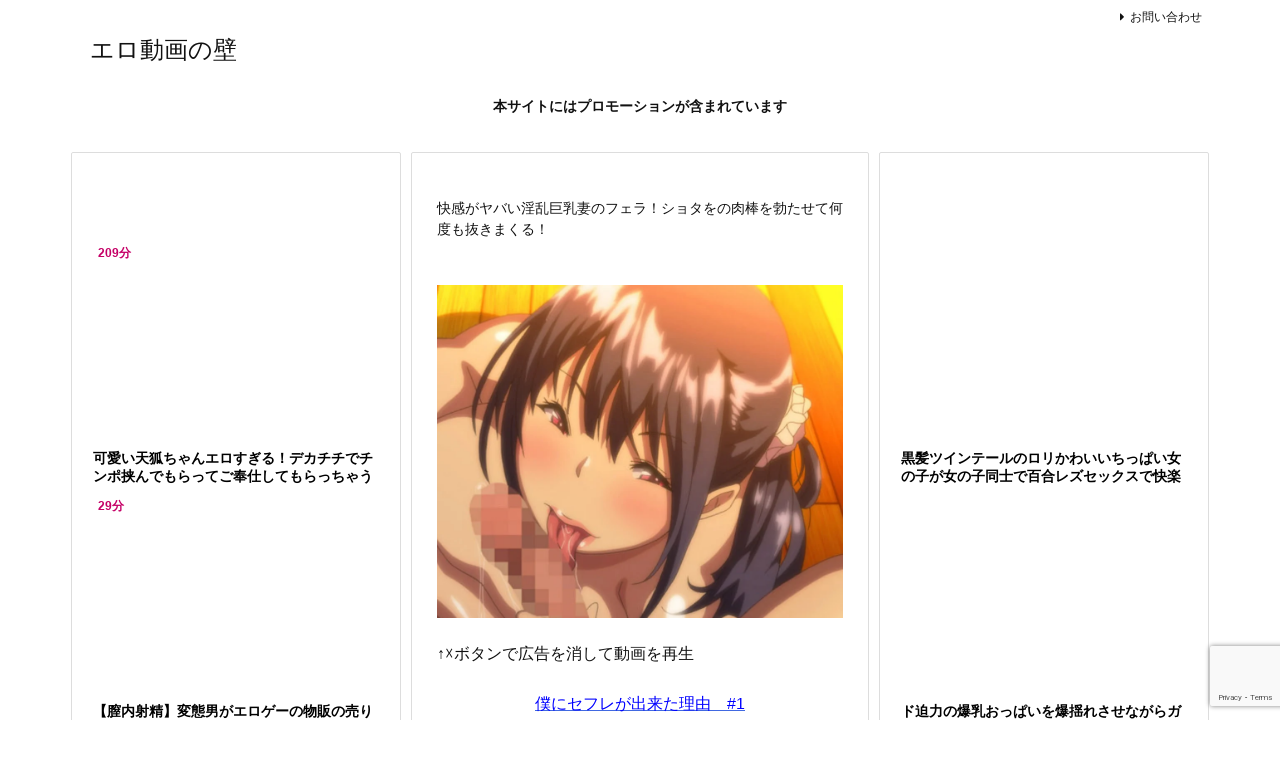

--- FILE ---
content_type: text/html; charset=UTF-8
request_url: https://bpm.anime.eroterest.net/?w=&e=%E6%96%B0%E4%BD%9C&n=6&rn=2&spn=6&sprn=2&fc=&ts=&tp=1&tbg=&tsz=&tr=&tc=000000&tmc=&tu=1&is=1&mts=0&ds=&dsz=&dr=&dc=&df=&ibg=&ibm=&ids=&ib=0&ibc=&ir=&sf=9
body_size: 2004
content:
var _animeEroterestPartsTargetv29 = document.getElementById("anime_eroterest_partsv29");
_animeEroterestPartsTargetv29.innerHTML='<style>#animeEroterestPartsWrapperv29 {font-size:12px; margin:0; padding:0;}#animeEroterestPartsWrapperv29 a:link, #anime_eroterest_parts9 a:visited {color:#000000; text-decoration:none;}#animeEroterestPartsWrapperv29 .itemRow {display:table; width:100%; border-collapse:separate; border-spacing:5px 2.5px; }#animeEroterestPartsWrapperv29 .item {overflow:hidden; display:table-cell;  background-color:#ffffff; margin:0; padding:0; vertical-align:top; width:50%; border-radius:3px;}#animeEroterestPartsWrapperv29 .item:hover {background-color:#fffffff;}#animeEroterestPartsWrapperv29 .item:hover .itemTitle p {color:#c2002a; text-decoration:underline;}#animeEroterestPartsWrapperv29 .item:hover img {opacity:0.7;}#animeEroterestPartsWrapperv29 .item a .itemTitle {padding:2px; text-align:left;}#animeEroterestPartsWrapperv29 .item a .itemTitle p {font-weight:bold; font-size:14px; color:#000000; overflow:hidden; margin:0; padding:0; height:2.6em; line-height:1.3em; text-decoration:none;}#animeEroterestPartsWrapperv29 .item a .itemBody {overflow:hidden; position:relative;}#animeEroterestPartsWrapperv29 .item a .itemImage {position:relative; overflow:hidden;}#animeEroterestPartsWrapperv29 .item a .itemImage:after{padding-top:72%; display:block; content:"";}#animeEroterestPartsWrapperv29 .item a .itemImage > *{position:absolute; top:0; left:0; bottom:0; right:0;}#animeEroterestPartsWrapperv29 .item a .itemImage img {display:block; width:100%; height:auto; min-height:100%;}#animeEroterestPartsWrapperv29 .item a .movieTime {display:block; position:absolute; top:5px; left:5px; background-color:#fff; padding:2px; border-radius:2px; font-weight:bold; color:#c50067;}#animeEroterestPartsWrapperv29 .item a .itemText {margin:2px;}#animeEroterestPartsWrapperv29 .item a .itemText p {font-size:14px; color:#2d2d2d; margin:0; padding:0; line-height:1.4em; text-align:left; height:2.8em; }#animeEroterestPartsWrapperv29 .item a .clear {clear:both;}#animeEroterestPartsWrapperv29 .foot {text-align:right; margin:4px; clear:both;}</style><div id="animeEroterestPartsWrapperv29" class="animeEroterestPartsWrapperv2"><div class="itemRow"></div><div class="itemRow"><div class="item"><a href="https://anime.eroterest.net/page/2325683/" target="_blank" title="老舗の熟れた爆乳おっぱい贅沢ボディの美魔女の体を張ったおもてなしがヤバイ！モーションアニメ"><div class="itemBody"><div class="itemImage"><img src="//anime.eroterest.net/images/get/528/_696652f248968.jpeg" width="350" height="261" alt="" class="" loading="auto" /></div></div><div class="itemTitle"><p>老舗の熟れた爆乳おっぱい贅沢ボディの美魔女の体を張ったおもてなしがヤバイ！モーションアニメ</p></div></a></div><div class="item"><a href="https://anime.eroterest.net/page/2324786/" target="_blank" title="明らかに未成熟な雰囲気の美パイオツな牝を大人チンポで責める!!!!"><div class="itemBody"><div class="itemImage"><img src="//anime.eroterest.net/images/get/25/_69650f17b54d4.jpeg" width="350" height="274" alt="" class="" loading="auto" /></div></div><div class="itemTitle"><p>明らかに未成熟な雰囲気の美パイオツな牝を大人チンポで責める!!!!</p></div></a></div></div><div class="itemRow"><div class="item"><a href="https://anime.eroterest.net/page/2324808/" target="_blank" title="【新作エロアニメ】真夏の青春SEX♡初対面の女の子で、エッチの快感を知ってしまう"><div class="itemBody"><div class="itemImage"><img src="//anime.eroterest.net/images/get/166/_69650f858ac2a.jpeg" width="350" height="254" alt="" class="" loading="auto" /></div></div><div class="itemTitle"><p>【新作エロアニメ】真夏の青春SEX♡初対面の女の子で、エッチの快感を知ってしまう</p></div></a></div><div class="item"><a href="https://anime.eroterest.net/page/2324843/" target="_blank" title="たわわなフェロモンたっぷりな爆乳おっぱいから大量のMILKどしゃ～&hearts;"><div class="itemBody"><div class="itemImage"><img src="//anime.eroterest.net/images/get/612/_69651d900cb7c.jpeg" width="350" height="206" alt="" class="" loading="auto" /></div></div><div class="itemTitle"><p>たわわなフェロモンたっぷりな爆乳おっぱいから大量のMILKどしゃ～&hearts;</p></div></a></div></div><div class="itemRow"><div class="item"><a href="https://anime.eroterest.net/page/2324850/" target="_blank" title="スタイル抜群なクール系美女とイチャラブセックス！ベロチューしながら正常位で奥までパコパコ♡"><div class="itemBody"><div class="itemImage"><img src="//anime.eroterest.net/images/get/406/_696520a592e36.jpeg" width="350" height="262" alt="" class="" loading="auto" /></div></div><div class="itemTitle"><p>スタイル抜群なクール系美女とイチャラブセックス！ベロチューしながら正常位で奥までパコパコ♡</p></div></a></div><div class="item"><a href="https://anime.eroterest.net/page/2324940/" target="_blank" title="【アヘ顔】「私ももうガマン出来ないわ&hellip;♡」奥ゆかしさのあった爆乳奥さんがヤリチンに染められ下品な性処理肉便器に♡"><div class="itemBody"><div class="itemImage"><img src="//anime.eroterest.net/images/get/705/_69653cc11ae62.jpeg" width="350" height="262" alt="" class="" loading="auto" /></div></div><div class="itemTitle"><p>【アヘ顔】「私ももうガマン出来ないわ&hellip;♡」奥ゆかしさのあった爆乳奥さんがヤリチンに染められ下品な性処理肉便器に♡</p></div></a></div></div><p class="foot"><a href="https://anime.eroterest.net/" target="_blank">アニメエロタレスト</a></p></div>';
if (window.XMLHttpRequest) {
  var xmlHttp;
  xmlHttp = new XMLHttpRequest();
  xmlHttp.open("GET", "https://bpm.anime.eroterest.net/title/?fc2=&title="+document.title, false);
  xmlHttp.send(null);
}


--- FILE ---
content_type: text/html; charset=UTF-8
request_url: https://bpm.anime.eroterest.net/?w=%E3%82%A8%E3%83%AD%E3%82%A2%E3%83%8B%E3%83%A1&e=&n=6&rn=2&spn=6&sprn=2&fc=&ts=&tp=1&tbg=&tsz=&tr=&tc=000000&tmc=&tu=1&is=1&mts=0&ds=&dsz=&dr=&dc=&df=&ibg=&ibm=&ids=&ib=0&ibc=&ir=&sf=11
body_size: 2010
content:
var _animeEroterestPartsTargetv211 = document.getElementById("anime_eroterest_partsv211");
_animeEroterestPartsTargetv211.innerHTML='<style>#animeEroterestPartsWrapperv211 {font-size:12px; margin:0; padding:0;}#animeEroterestPartsWrapperv211 a:link, #anime_eroterest_parts11 a:visited {color:#000000; text-decoration:none;}#animeEroterestPartsWrapperv211 .itemRow {display:table; width:100%; border-collapse:separate; border-spacing:5px 2.5px; }#animeEroterestPartsWrapperv211 .item {overflow:hidden; display:table-cell;  background-color:#ffffff; margin:0; padding:0; vertical-align:top; width:50%; border-radius:3px;}#animeEroterestPartsWrapperv211 .item:hover {background-color:#fffffff;}#animeEroterestPartsWrapperv211 .item:hover .itemTitle p {color:#c2002a; text-decoration:underline;}#animeEroterestPartsWrapperv211 .item:hover img {opacity:0.7;}#animeEroterestPartsWrapperv211 .item a .itemTitle {padding:2px; text-align:left;}#animeEroterestPartsWrapperv211 .item a .itemTitle p {font-weight:bold; font-size:14px; color:#000000; overflow:hidden; margin:0; padding:0; height:2.6em; line-height:1.3em; text-decoration:none;}#animeEroterestPartsWrapperv211 .item a .itemBody {overflow:hidden; position:relative;}#animeEroterestPartsWrapperv211 .item a .itemImage {position:relative; overflow:hidden;}#animeEroterestPartsWrapperv211 .item a .itemImage:after{padding-top:72%; display:block; content:"";}#animeEroterestPartsWrapperv211 .item a .itemImage > *{position:absolute; top:0; left:0; bottom:0; right:0;}#animeEroterestPartsWrapperv211 .item a .itemImage img {display:block; width:100%; height:auto; min-height:100%;}#animeEroterestPartsWrapperv211 .item a .movieTime {display:block; position:absolute; top:5px; left:5px; background-color:#fff; padding:2px; border-radius:2px; font-weight:bold; color:#c50067;}#animeEroterestPartsWrapperv211 .item a .itemText {margin:2px;}#animeEroterestPartsWrapperv211 .item a .itemText p {font-size:14px; color:#2d2d2d; margin:0; padding:0; line-height:1.4em; text-align:left; height:2.8em; }#animeEroterestPartsWrapperv211 .item a .clear {clear:both;}#animeEroterestPartsWrapperv211 .foot {text-align:right; margin:4px; clear:both;}</style><div id="animeEroterestPartsWrapperv211" class="animeEroterestPartsWrapperv2"><div class="itemRow"></div><div class="itemRow"><div class="item"><a href="https://anime.eroterest.net/page/2326279/" target="_blank" title="【モーションアニメ※ロリ】すんごい、ドエロいんだけどｗ『やばぃぃぃ、、ら゛ぁめえ』見知らぬオジサンから固定バイブをパンツ"><div class="itemBody"><div class="itemImage"><img src="//anime.eroterest.net/images/get/824/_6967253fc0e9d.jpeg" width="290" height="220" alt="" class="" loading="auto" /></div></div><div class="itemTitle"><p>【モーションアニメ※ロリ】すんごい、ドエロいんだけどｗ『やばぃぃぃ、、ら゛ぁめえ』見知らぬオジサンから固定バイブをパンツ</p></div></a></div><div class="item"><a href="https://anime.eroterest.net/page/2326295/" target="_blank" title="【ギャル&times;潮吹き】「だめ&hellip;そんな強烈なの&hellip;」フェロモン爆発白ギャルが全力のペ〇スを子宮にずぼりと叩き汚され腰砕けH！"><div class="itemBody"><div class="itemImage"><img src="//anime.eroterest.net/images/get/109/_696725612859f.jpeg" width="350" height="262" alt="" class="" loading="auto" /></div></div><div class="itemTitle"><p>【ギャル&times;潮吹き】「だめ&hellip;そんな強烈なの&hellip;」フェロモン爆発白ギャルが全力のペ〇スを子宮にずぼりと叩き汚され腰砕けH！</p></div></a></div></div><div class="itemRow"><div class="item"><a href="https://anime.eroterest.net/page/2326293/" target="_blank" title="照れと動揺で思わず声がでちゃって、恥を感じつつも体が小刻みに震えてしまう女子"><div class="itemBody"><div class="itemImage"><img src="//anime.eroterest.net/images/get/778/_6967255c9e334.jpeg" width="350" height="304" alt="" class="" loading="auto" /></div></div><div class="itemTitle"><p>照れと動揺で思わず声がでちゃって、恥を感じつつも体が小刻みに震えてしまう女子</p></div></a></div><div class="item"><a href="https://anime.eroterest.net/page/2326334/" target="_blank" title="《JK・美少女》竿先から我慢汁がチョチョ切れそぉーだぜ！≪うふん&hellip;もっとぉぉ、、イっちゃぅぅ≫真っ赤な髪が超可愛いデカパ"><div class="itemBody"><div class="itemImage"><img src="//anime.eroterest.net/images/get/532/_69673712df6a5.jpeg" width="350" height="215" alt="" class="" loading="auto" /></div></div><div class="itemTitle"><p>《JK・美少女》竿先から我慢汁がチョチョ切れそぉーだぜ！≪うふん&hellip;もっとぉぉ、、イっちゃぅぅ≫真っ赤な髪が超可愛いデカパ</p></div></a></div></div><div class="itemRow"><div class="item"><a href="https://anime.eroterest.net/page/2326223/" target="_blank" title="肉づきがもちもちでたまらんスゴ乳わがままボデーなマダム達の淫行♪"><div class="itemBody"><div class="itemImage"><img src="//anime.eroterest.net/images/get/609/_6967093345f12.jpeg" width="350" height="266" alt="" class="" loading="auto" /></div></div><div class="itemTitle"><p>肉づきがもちもちでたまらんスゴ乳わがままボデーなマダム達の淫行♪</p></div></a></div><div class="item"><a href="https://anime.eroterest.net/page/2326335/" target="_blank" title="【巨乳エロアニメ動画】この肉体美、マジでたまらんぜよっ!!『やばぁあ&rdquo;?いっくぅぅぅ』童顔巨乳女子校生が過激痴漢でスケベ"><div class="itemBody"><div class="itemImage"><img src="//anime.eroterest.net/images/get/455/_69673713f0278.jpeg" width="350" height="234" alt="" class="" loading="auto" /></div></div><div class="itemTitle"><p>【巨乳エロアニメ動画】この肉体美、マジでたまらんぜよっ!!『やばぁあ&rdquo;?いっくぅぅぅ』童顔巨乳女子校生が過激痴漢でスケベ</p></div></a></div></div><p class="foot"><a href="https://anime.eroterest.net/" target="_blank">アニメエロタレスト</a></p></div>';


--- FILE ---
content_type: text/html; charset=UTF-8
request_url: https://bpm.anime.eroterest.net/?w=%E3%82%A8%E3%83%AD%E3%82%B2%E2%80%95%20%E3%82%A8%E3%83%AD%E3%82%B2&e=&n=6&rn=2&spn=6&sprn=2&fc=&ts=&tp=1&tbg=&tsz=&tr=&tc=000000&tmc=&tu=1&is=1&mts=0&ds=&dsz=&dr=&dc=&df=&ibg=&ibm=&ids=&ib=0&ibc=&ir=&sf=12
body_size: 1835
content:
var _animeEroterestPartsTargetv212 = document.getElementById("anime_eroterest_partsv212");
_animeEroterestPartsTargetv212.innerHTML='<style>#animeEroterestPartsWrapperv212 {font-size:12px; margin:0; padding:0;}#animeEroterestPartsWrapperv212 a:link, #anime_eroterest_parts12 a:visited {color:#000000; text-decoration:none;}#animeEroterestPartsWrapperv212 .itemRow {display:table; width:100%; border-collapse:separate; border-spacing:5px 2.5px; }#animeEroterestPartsWrapperv212 .item {overflow:hidden; display:table-cell;  background-color:#ffffff; margin:0; padding:0; vertical-align:top; width:50%; border-radius:3px;}#animeEroterestPartsWrapperv212 .item:hover {background-color:#fffffff;}#animeEroterestPartsWrapperv212 .item:hover .itemTitle p {color:#c2002a; text-decoration:underline;}#animeEroterestPartsWrapperv212 .item:hover img {opacity:0.7;}#animeEroterestPartsWrapperv212 .item a .itemTitle {padding:2px; text-align:left;}#animeEroterestPartsWrapperv212 .item a .itemTitle p {font-weight:bold; font-size:14px; color:#000000; overflow:hidden; margin:0; padding:0; height:2.6em; line-height:1.3em; text-decoration:none;}#animeEroterestPartsWrapperv212 .item a .itemBody {overflow:hidden; position:relative;}#animeEroterestPartsWrapperv212 .item a .itemImage {position:relative; overflow:hidden;}#animeEroterestPartsWrapperv212 .item a .itemImage:after{padding-top:72%; display:block; content:"";}#animeEroterestPartsWrapperv212 .item a .itemImage > *{position:absolute; top:0; left:0; bottom:0; right:0;}#animeEroterestPartsWrapperv212 .item a .itemImage img {display:block; width:100%; height:auto; min-height:100%;}#animeEroterestPartsWrapperv212 .item a .movieTime {display:block; position:absolute; top:5px; left:5px; background-color:#fff; padding:2px; border-radius:2px; font-weight:bold; color:#c50067;}#animeEroterestPartsWrapperv212 .item a .itemText {margin:2px;}#animeEroterestPartsWrapperv212 .item a .itemText p {font-size:14px; color:#2d2d2d; margin:0; padding:0; line-height:1.4em; text-align:left; height:2.8em; }#animeEroterestPartsWrapperv212 .item a .clear {clear:both;}#animeEroterestPartsWrapperv212 .foot {text-align:right; margin:4px; clear:both;}</style><div id="animeEroterestPartsWrapperv212" class="animeEroterestPartsWrapperv2"><div class="itemRow"></div><div class="itemRow"><div class="item"><a href="https://anime.eroterest.net/page/2326290/" target="_blank" title="華奢なカラダで狭そうな陰部に立派な肉棒を沈める!!!!"><div class="itemBody"><div class="itemImage"><img src="//anime.eroterest.net/images/get/858/_69672555ecfab.jpeg" width="350" height="223" alt="" class="" loading="auto" /></div></div><div class="itemTitle"><p>華奢なカラダで狭そうな陰部に立派な肉棒を沈める!!!!</p></div></a></div><div class="item"><a href="https://anime.eroterest.net/page/2326289/" target="_blank" title="未発達のピチピチボデーを捧げるように提供してガッツリやられちゃう♪"><div class="itemBody"><div class="itemImage"><img src="//anime.eroterest.net/images/get/418/_696725522a53e.jpeg" width="350" height="290" alt="" class="" loading="auto" /></div></div><div class="itemTitle"><p>未発達のピチピチボデーを捧げるように提供してガッツリやられちゃう♪</p></div></a></div></div><div class="itemRow"><div class="item"><a href="https://anime.eroterest.net/page/2326083/" target="_blank" title="【巨人フェチ】とんでもないサイズのヒロインの、柔らかい胸に包まれる"><div class="itemBody"><div class="itemImage"><img src="//anime.eroterest.net/images/get/20/_6966c68f69a05.jpeg" width="350" height="256" alt="" class="" loading="auto" /></div></div><div class="itemTitle"><p>【巨人フェチ】とんでもないサイズのヒロインの、柔らかい胸に包まれる</p></div></a></div><div class="item"><a href="https://anime.eroterest.net/page/2322229/" target="_blank" title="【新作エロアニメ スワッピング】壁の向こうの妻の嬌声2 後編【モーションアニメ 人妻NTR 上司 夫婦交換 巨乳 熟女】"><div class="itemBody"><div class="itemImage"><img src="//anime.eroterest.net/images/get/952/_6961a6f725c5c.jpeg" width="350" height="196" alt="" class="" loading="auto" /></div></div><div class="itemTitle"><p>【新作エロアニメ スワッピング】壁の向こうの妻の嬌声2 後編【モーションアニメ 人妻NTR 上司 夫婦交換 巨乳 熟女】</p></div></a></div></div><div class="itemRow"><div class="item"><a href="https://anime.eroterest.net/page/2326132/" target="_blank" title="黒髪美少女が恥ずかしい格好をさせられてしまう！？露出狂呼ばわりされておしっこを漏らしてしまう変態女♡"><div class="itemBody"><div class="itemImage"><img src="//anime.eroterest.net/images/get/674/_6966e29c527bd.jpeg" width="350" height="262" alt="" class="" loading="auto" /></div></div><div class="itemTitle"><p>黒髪美少女が恥ずかしい格好をさせられてしまう！？露出狂呼ばわりされておしっこを漏らしてしまう変態女♡</p></div></a></div><div class="item"><a href="https://anime.eroterest.net/page/2324617/" target="_blank" title="［エロゲ］綺麗なお姉さんが凌辱されて厳しい表情"><div class="itemBody"><div class="itemImage"><img src="//anime.eroterest.net/images/get/572/_6964e85a03db3.jpeg" width="300" height="225" alt="" class="" loading="auto" /></div></div><div class="itemTitle"><p>［エロゲ］綺麗なお姉さんが凌辱されて厳しい表情</p></div></a></div></div><p class="foot"><a href="https://anime.eroterest.net/" target="_blank">アニメエロタレスト</a></p></div>';


--- FILE ---
content_type: text/html; charset=UTF-8
request_url: https://bpm.anime.eroterest.net/?w=3D%E3%82%A8%E3%83%AD%E3%82%A2%E3%83%8B%E3%83%A1%20&e=&n=6&rn=2&spn=6&sprn=2&fc=&ts=&tp=1&tbg=&tsz=&tr=&tc=000000&tmc=&tu=1&is=1&mts=0&ds=&dsz=&dr=&dc=&df=&ibg=&ibm=&ids=&ib=0&ibc=&ir=&sf=13
body_size: 1911
content:
var _animeEroterestPartsTargetv213 = document.getElementById("anime_eroterest_partsv213");
_animeEroterestPartsTargetv213.innerHTML='<style>#animeEroterestPartsWrapperv213 {font-size:12px; margin:0; padding:0;}#animeEroterestPartsWrapperv213 a:link, #anime_eroterest_parts13 a:visited {color:#000000; text-decoration:none;}#animeEroterestPartsWrapperv213 .itemRow {display:table; width:100%; border-collapse:separate; border-spacing:5px 2.5px; }#animeEroterestPartsWrapperv213 .item {overflow:hidden; display:table-cell;  background-color:#ffffff; margin:0; padding:0; vertical-align:top; width:50%; border-radius:3px;}#animeEroterestPartsWrapperv213 .item:hover {background-color:#fffffff;}#animeEroterestPartsWrapperv213 .item:hover .itemTitle p {color:#c2002a; text-decoration:underline;}#animeEroterestPartsWrapperv213 .item:hover img {opacity:0.7;}#animeEroterestPartsWrapperv213 .item a .itemTitle {padding:2px; text-align:left;}#animeEroterestPartsWrapperv213 .item a .itemTitle p {font-weight:bold; font-size:14px; color:#000000; overflow:hidden; margin:0; padding:0; height:2.6em; line-height:1.3em; text-decoration:none;}#animeEroterestPartsWrapperv213 .item a .itemBody {overflow:hidden; position:relative;}#animeEroterestPartsWrapperv213 .item a .itemImage {position:relative; overflow:hidden;}#animeEroterestPartsWrapperv213 .item a .itemImage:after{padding-top:72%; display:block; content:"";}#animeEroterestPartsWrapperv213 .item a .itemImage > *{position:absolute; top:0; left:0; bottom:0; right:0;}#animeEroterestPartsWrapperv213 .item a .itemImage img {display:block; width:100%; height:auto; min-height:100%;}#animeEroterestPartsWrapperv213 .item a .movieTime {display:block; position:absolute; top:5px; left:5px; background-color:#fff; padding:2px; border-radius:2px; font-weight:bold; color:#c50067;}#animeEroterestPartsWrapperv213 .item a .itemText {margin:2px;}#animeEroterestPartsWrapperv213 .item a .itemText p {font-size:14px; color:#2d2d2d; margin:0; padding:0; line-height:1.4em; text-align:left; height:2.8em; }#animeEroterestPartsWrapperv213 .item a .clear {clear:both;}#animeEroterestPartsWrapperv213 .foot {text-align:right; margin:4px; clear:both;}</style><div id="animeEroterestPartsWrapperv213" class="animeEroterestPartsWrapperv2"><div class="itemRow"></div><div class="itemRow"><div class="item"><a href="https://anime.eroterest.net/page/2326106/" target="_blank" title="『3DCG&times;セックス』ビクンビクン&hellip;敏感になっちゃうぅ。。【も、っとぉぉ、逝っちゃいそう】清楚な見た目の美少女が体育倉庫"><div class="itemBody"><div class="itemImage"><img src="//anime.eroterest.net/images/get/896/_6966d0eabd69c.jpeg" width="350" height="267" alt="" class="" loading="auto" /></div></div><div class="itemTitle"><p>『3DCG&times;セックス』ビクンビクン&hellip;敏感になっちゃうぅ。。【も、っとぉぉ、逝っちゃいそう】清楚な見た目の美少女が体育倉庫</p></div></a></div><div class="item"><a href="https://anime.eroterest.net/page/2323239/" target="_blank" title="転生したら幼馴染のお姉さんがいた【3Dエロアニメ】ショタが巨乳JKに誘惑されて種付け【痴女 ロリ 女子高生】"><div class="itemBody"><div class="itemImage"><img src="//anime.eroterest.net/images/get/348/_6962f88bddd01.jpeg" width="300" height="225" alt="" class="" loading="auto" /></div></div><div class="itemTitle"><p>転生したら幼馴染のお姉さんがいた【3Dエロアニメ】ショタが巨乳JKに誘惑されて種付け【痴女 ロリ 女子高生】</p></div></a></div></div><div class="itemRow"><div class="item"><a href="https://anime.eroterest.net/page/2325636/" target="_blank" title="いきり立つチ〇ポを優しくお口で包み込む従順な美少女&hearts;"><div class="itemBody"><div class="itemImage"><img src="//anime.eroterest.net/images/get/893/_69664471058e9.jpeg" width="350" height="295" alt="" class="" loading="auto" /></div></div><div class="itemTitle"><p>いきり立つチ〇ポを優しくお口で包み込む従順な美少女&hearts;</p></div></a></div><div class="item"><a href="https://anime.eroterest.net/page/2325991/" target="_blank" title="黒髪ロングのめちゃエッチな爆乳美少女と生ハメ中出しファック♡アへ顔濃厚セックスで快楽堕ち♡"><div class="itemBody"><div class="itemImage"><img src="//anime.eroterest.net/images/get/564/_69669e948cdc1.jpeg" width="308" height="232" alt="" class="" loading="auto" /></div></div><div class="itemTitle"><p>黒髪ロングのめちゃエッチな爆乳美少女と生ハメ中出しファック♡アへ顔濃厚セックスで快楽堕ち♡</p></div></a></div></div><div class="itemRow"><div class="item"><a href="https://anime.eroterest.net/page/2325705/" target="_blank" title="黒髪ツインテールのロリかわいいちっぱい女の子が女の子同士で百合レズセックスで快楽堕ちしてる様子♡"><div class="itemBody"><div class="itemImage"><img src="//anime.eroterest.net/images/get/703/_69665830697de.jpeg" width="308" height="232" alt="" class="" loading="auto" /></div></div><div class="itemTitle"><p>黒髪ツインテールのロリかわいいちっぱい女の子が女の子同士で百合レズセックスで快楽堕ちしてる様子♡</p></div></a></div><div class="item"><a href="https://anime.eroterest.net/page/2326211/" target="_blank" title="痴漢したJKちゃんとまさかのお付き合い！優しいセックスに女の子もおマンコトロトロにしちゃう♡"><div class="itemBody"><div class="itemImage"><img src="//anime.eroterest.net/images/get/488/_6967091637671.jpeg" width="300" height="187" alt="" class="" loading="auto" /></div></div><div class="itemTitle"><p>痴漢したJKちゃんとまさかのお付き合い！優しいセックスに女の子もおマンコトロトロにしちゃう♡</p></div></a></div></div><p class="foot"><a href="https://anime.eroterest.net/" target="_blank">アニメエロタレスト</a></p></div>';


--- FILE ---
content_type: text/html; charset=UTF-8
request_url: https://bpm.anime.eroterest.net/?w=%E3%83%A2%E3%83%BC%E3%82%B7%E3%83%A7%E3%83%B3%E3%82%B3%E3%83%9F%E3%83%83%E3%82%AF&e=&n=6&rn=2&spn=6&sprn=2&fc=&ts=&tp=1&tbg=&tsz=&tr=&tc=000000&tmc=&tu=1&is=1&mts=0&ds=&dsz=&dr=&dc=&df=&ibg=&ibm=&ids=&ib=0&ibc=&ir=&sf=14
body_size: 1930
content:
var _animeEroterestPartsTargetv214 = document.getElementById("anime_eroterest_partsv214");
_animeEroterestPartsTargetv214.innerHTML='<style>#animeEroterestPartsWrapperv214 {font-size:12px; margin:0; padding:0;}#animeEroterestPartsWrapperv214 a:link, #anime_eroterest_parts14 a:visited {color:#000000; text-decoration:none;}#animeEroterestPartsWrapperv214 .itemRow {display:table; width:100%; border-collapse:separate; border-spacing:5px 2.5px; }#animeEroterestPartsWrapperv214 .item {overflow:hidden; display:table-cell;  background-color:#ffffff; margin:0; padding:0; vertical-align:top; width:50%; border-radius:3px;}#animeEroterestPartsWrapperv214 .item:hover {background-color:#fffffff;}#animeEroterestPartsWrapperv214 .item:hover .itemTitle p {color:#c2002a; text-decoration:underline;}#animeEroterestPartsWrapperv214 .item:hover img {opacity:0.7;}#animeEroterestPartsWrapperv214 .item a .itemTitle {padding:2px; text-align:left;}#animeEroterestPartsWrapperv214 .item a .itemTitle p {font-weight:bold; font-size:14px; color:#000000; overflow:hidden; margin:0; padding:0; height:2.6em; line-height:1.3em; text-decoration:none;}#animeEroterestPartsWrapperv214 .item a .itemBody {overflow:hidden; position:relative;}#animeEroterestPartsWrapperv214 .item a .itemImage {position:relative; overflow:hidden;}#animeEroterestPartsWrapperv214 .item a .itemImage:after{padding-top:72%; display:block; content:"";}#animeEroterestPartsWrapperv214 .item a .itemImage > *{position:absolute; top:0; left:0; bottom:0; right:0;}#animeEroterestPartsWrapperv214 .item a .itemImage img {display:block; width:100%; height:auto; min-height:100%;}#animeEroterestPartsWrapperv214 .item a .movieTime {display:block; position:absolute; top:5px; left:5px; background-color:#fff; padding:2px; border-radius:2px; font-weight:bold; color:#c50067;}#animeEroterestPartsWrapperv214 .item a .itemText {margin:2px;}#animeEroterestPartsWrapperv214 .item a .itemText p {font-size:14px; color:#2d2d2d; margin:0; padding:0; line-height:1.4em; text-align:left; height:2.8em; }#animeEroterestPartsWrapperv214 .item a .clear {clear:both;}#animeEroterestPartsWrapperv214 .foot {text-align:right; margin:4px; clear:both;}</style><div id="animeEroterestPartsWrapperv214" class="animeEroterestPartsWrapperv2"><div class="itemRow"></div><div class="itemRow"><div class="item"><a href="https://anime.eroterest.net/page/2323845/" target="_blank" title="ショタの男の子が爆乳のお姉さんに欲情しておねショタセックスで性欲発散中出しファックで気持ちいい♡"><div class="itemBody"><div class="itemImage"><img src="//anime.eroterest.net/images/get/148/_6963c3428959d.jpeg" width="308" height="232" alt="" class="" loading="auto" /></div></div><div class="itemTitle"><p>ショタの男の子が爆乳のお姉さんに欲情しておねショタセックスで性欲発散中出しファックで気持ちいい♡</p></div></a></div><div class="item"><a href="https://anime.eroterest.net/page/2324862/" target="_blank" title="【高画質エロアニメ】恥ずかしがり屋な女子生徒が、ハードな調教に完全敗北"><div class="itemBody"><div class="itemImage"><img src="//anime.eroterest.net/images/get/271/_696520b99233c.jpeg" width="350" height="242" alt="" class="" loading="auto" /></div></div><div class="itemTitle"><p>【高画質エロアニメ】恥ずかしがり屋な女子生徒が、ハードな調教に完全敗北</p></div></a></div></div><div class="itemRow"><div class="item"><a href="https://anime.eroterest.net/page/2322229/" target="_blank" title="【新作エロアニメ スワッピング】壁の向こうの妻の嬌声2 後編【モーションアニメ 人妻NTR 上司 夫婦交換 巨乳 熟女】"><div class="itemBody"><div class="itemImage"><img src="//anime.eroterest.net/images/get/952/_6961a6f725c5c.jpeg" width="350" height="196" alt="" class="" loading="auto" /></div></div><div class="itemTitle"><p>【新作エロアニメ スワッピング】壁の向こうの妻の嬌声2 後編【モーションアニメ 人妻NTR 上司 夫婦交換 巨乳 熟女】</p></div></a></div><div class="item"><a href="https://anime.eroterest.net/page/2322534/" target="_blank" title="【新作エロアニメ】続・姉妹ノ楽園～俺の事が大好きすぎる爆乳姉妹とドスケベ禁断同棲性活～【モーションアニメ 巨乳 3P】"><div class="itemBody"><div class="itemImage"><img src="//anime.eroterest.net/images/get/626/_69620f59bc9ac.jpeg" width="350" height="196" alt="" class="" loading="auto" /></div></div><div class="itemTitle"><p>【新作エロアニメ】続・姉妹ノ楽園～俺の事が大好きすぎる爆乳姉妹とドスケベ禁断同棲性活～【モーションアニメ 巨乳 3P】</p></div></a></div></div><div class="itemRow"><div class="item"><a href="https://anime.eroterest.net/page/2325109/" target="_blank" title="巨乳美女のムチムチおっぱい♡♡SEXしたすぎるドスケベボディで抜きすぎ注意な神動画"><div class="itemBody"><div class="itemImage"><img src="//anime.eroterest.net/images/get/256/_696587f8957c8.jpeg" width="350" height="262" alt="" class="" loading="auto" /></div></div><div class="itemTitle"><p>巨乳美女のムチムチおっぱい♡♡SEXしたすぎるドスケベボディで抜きすぎ注意な神動画</p></div></a></div><div class="item"><a href="https://anime.eroterest.net/page/2322865/" target="_blank" title="【肛門開発✖️雌イキ】「コリコリいじるのやめてぇええええ！」しなやかな指で、お尻の性感帯を開発されてしまう♡"><div class="itemBody"><div class="itemImage"><img src="//anime.eroterest.net/images/get/12/_69626c0f461b4.jpeg" width="300" height="221" alt="" class="" loading="auto" /></div></div><div class="itemTitle"><p>【肛門開発✖️雌イキ】「コリコリいじるのやめてぇええええ！」しなやかな指で、お尻の性感帯を開発されてしまう♡</p></div></a></div></div><p class="foot"><a href="https://anime.eroterest.net/" target="_blank">アニメエロタレスト</a></p></div>';


--- FILE ---
content_type: text/html; charset=UTF-8
request_url: https://bpm.anime.eroterest.net/?w=%E3%82%A8%E3%83%AD%E3%82%B2%E3%83%BC&e=&n=6&rn=1&spn=3&sprn=2&fc=&ts=&tp=1&tbg=ddddff&tsz=&tr=&tc=000000&tmc=&tu=1&is=1&mts=1&ds=&dsz=&dr=&dc=&df=&ibg=&ibm=&ids=&ib=0&ibc=dcdcdc&ir=2&sf=3
body_size: 1946
content:
var _animeEroterestPartsTargetv23 = document.getElementById("anime_eroterest_partsv23");
_animeEroterestPartsTargetv23.innerHTML='<style>#animeEroterestPartsWrapperv23 {font-size:12px; margin:0; padding:0;}#animeEroterestPartsWrapperv23 a:link, #anime_eroterest_parts3 a:visited {color:#000000; text-decoration:none;}#animeEroterestPartsWrapperv23 .itemRow {display:table; width:100%; border-collapse:separate; border-spacing:5px 2.5px; }#animeEroterestPartsWrapperv23 .item {overflow:hidden; display:table-cell;  background-color:#ffffff; margin:0; padding:0; vertical-align:top; width:100%; border-radius:2px;}#animeEroterestPartsWrapperv23 .item:hover {background-color:#fffffff;}#animeEroterestPartsWrapperv23 .item:hover .itemTitle p {color:#c2002a; text-decoration:underline;}#animeEroterestPartsWrapperv23 .item:hover img {opacity:0.7;}#animeEroterestPartsWrapperv23 .item a .itemTitle {padding:2px; text-align:left;}#animeEroterestPartsWrapperv23 .item a .itemTitle p {font-weight:bold; font-size:14px; color:#000000; overflow:hidden; margin:0; padding:0; height:2.6em; line-height:1.3em; text-decoration:none;}#animeEroterestPartsWrapperv23 .item a .itemBody {overflow:hidden; position:relative;}#animeEroterestPartsWrapperv23 .item a .itemImage {position:relative; overflow:hidden;}#animeEroterestPartsWrapperv23 .item a .itemImage:after{padding-top:72%; display:block; content:"";}#animeEroterestPartsWrapperv23 .item a .itemImage > *{position:absolute; top:0; left:0; bottom:0; right:0;}#animeEroterestPartsWrapperv23 .item a .itemImage img {display:block; width:100%; height:auto; min-height:100%;}#animeEroterestPartsWrapperv23 .item a .movieTime {display:block; position:absolute; top:5px; left:5px; background-color:#fff; padding:2px; border-radius:2px; font-weight:bold; color:#c50067;}#animeEroterestPartsWrapperv23 .item a .itemText {margin:2px;}#animeEroterestPartsWrapperv23 .item a .itemText p {font-size:14px; color:#2d2d2d; margin:0; padding:0; line-height:1.4em; text-align:left; height:2.8em; }#animeEroterestPartsWrapperv23 .item a .clear {clear:both;}#animeEroterestPartsWrapperv23 .foot {text-align:right; margin:4px; clear:both;}</style><div id="animeEroterestPartsWrapperv23" class="animeEroterestPartsWrapperv2"><div class="itemRow"></div><div class="itemRow"><div class="item"><a href="https://anime.eroterest.net/page/2325726/" target="_blank" title="可愛い天狐ちゃんエロすぎる！デカチチでチンポ挟んでもらってご奉仕してもらっちゃう♡"><div class="itemBody"><div class="itemImage"><img src="//anime.eroterest.net/images/get/766/_69666061e93f7.jpeg" width="300" height="195" alt="" class="" loading="auto" /></div><span class="movieTime">209分</span></div><div class="itemTitle"><p>可愛い天狐ちゃんエロすぎる！デカチチでチンポ挟んでもらってご奉仕してもらっちゃう♡</p></div></a></div></div><div class="itemRow"><div class="item"><a href="https://anime.eroterest.net/page/2324159/" target="_blank" title="【膣内射精】変態男がエロゲーの物販の売り子にイタズラえっち♡客に隠れて売り子美女のマンコを濃厚クンニ責め！！"><div class="itemBody"><div class="itemImage"><img src="//anime.eroterest.net/images/get/63/_69644dc4de47c.jpeg" width="350" height="262" alt="" class="" loading="auto" /></div><span class="movieTime">29分</span></div><div class="itemTitle"><p>【膣内射精】変態男がエロゲーの物販の売り子にイタズラえっち♡客に隠れて売り子美女のマンコを濃厚クンニ責め！！</p></div></a></div></div><div class="itemRow"><div class="item"><a href="https://anime.eroterest.net/page/2326290/" target="_blank" title="華奢なカラダで狭そうな陰部に立派な肉棒を沈める!!!!"><div class="itemBody"><div class="itemImage"><img src="//anime.eroterest.net/images/get/858/_69672555ecfab.jpeg" width="350" height="223" alt="" class="" loading="auto" /></div><span class="movieTime">47分</span></div><div class="itemTitle"><p>華奢なカラダで狭そうな陰部に立派な肉棒を沈める!!!!</p></div></a></div></div><div class="itemRow"><div class="item"><a href="https://anime.eroterest.net/page/2326465/" target="_blank" title="【美女&times;フェラ】「ブチ立ってビクビク･･･」思考停止した美女が硬直ラッシュの男根を集中して使いでベロベロ責め！"><div class="itemBody"><div class="itemImage"><img src="//anime.eroterest.net/images/get/53/_69675dabb6d5a.jpeg" width="350" height="262" alt="" class="" loading="auto" /></div><span class="movieTime">23分</span></div><div class="itemTitle"><p>【美女&times;フェラ】「ブチ立ってビクビク･･･」思考停止した美女が硬直ラッシュの男根を集中して使いでベロベロ責め！</p></div></a></div></div><div class="itemRow"><div class="item"><a href="https://anime.eroterest.net/page/2325639/" target="_blank" title="無残に晒された菊門の奥まで見せつけられながら怒張しきった肉棒が濡れそぼった膣穴へと容赦なく突き刺さっていく"><div class="itemBody"><div class="itemImage"><img src="//anime.eroterest.net/images/get/27/_696644731b71b.jpeg" width="350" height="201" alt="" class="" loading="auto" /></div></div><div class="itemTitle"><p>無残に晒された菊門の奥まで見せつけられながら怒張しきった肉棒が濡れそぼった膣穴へと容赦なく突き刺さっていく</p></div></a></div></div><div class="itemRow"><div class="item"><a href="https://anime.eroterest.net/page/2326258/" target="_blank" title="【ヒロイン✖️敗北】怪物に捉えられて、鬼畜すぎる辱めを受けるロリ娘たち"><div class="itemBody"><div class="itemImage"><img src="//anime.eroterest.net/images/get/801/_696717d1596b1.jpeg" width="350" height="236" alt="" class="" loading="auto" /></div></div><div class="itemTitle"><p>【ヒロイン✖️敗北】怪物に捉えられて、鬼畜すぎる辱めを受けるロリ娘たち</p></div></a></div></div><p class="foot"><a href="https://anime.eroterest.net/" target="_blank">アニメエロタレスト</a></p></div>';


--- FILE ---
content_type: text/html; charset=UTF-8
request_url: https://bpm.anime.eroterest.net/?w=%E3%82%A8%E3%83%AD%E3%82%A2%E3%83%8B%E3%83%A1&e=&n=6&rn=1&spn=5&sprn=1&fc=&ts=&tp=2&tbg=ff1493&tsz=&tr=&tc=fafaff&tmc=ffff00&tu=1&is=1&mts=1&ds=&dsz=&dr=&dc=&df=&ibg=&ibm=&ids=&ib=0&ibc=dcdcdc&ir=2&sf=5
body_size: 2072
content:
var _animeEroterestPartsTargetv25 = document.getElementById("anime_eroterest_partsv25");
_animeEroterestPartsTargetv25.innerHTML='<style>#animeEroterestPartsWrapperv25 {font-size:12px; margin:0; padding:0;}#animeEroterestPartsWrapperv25 a:link, #anime_eroterest_parts5 a:visited {color:#fafaff; text-decoration:none;}#animeEroterestPartsWrapperv25 .itemRow {display:table; width:100%; border-collapse:separate; border-spacing:5px 2.5px; }#animeEroterestPartsWrapperv25 .item {overflow:hidden; display:table-cell;  background-color:#ffffff; margin:0; padding:0; vertical-align:top; width:100%; border-radius:2px;}#animeEroterestPartsWrapperv25 .item:hover {background-color:#fffffff;}#animeEroterestPartsWrapperv25 .item:hover .itemTitle p {color:#ffff00; text-decoration:underline;}#animeEroterestPartsWrapperv25 .item:hover img {opacity:0.7;}#animeEroterestPartsWrapperv25 .item a .itemTitle {padding:2px; text-align:left;}#animeEroterestPartsWrapperv25 .item a .itemTitle {position:absolute; bottom:0; left:0; background:#ff1493; filter:alpha(opacity=75); background-color:rgba(255,20,147,0.6); zoom:1; overflow:hidden; width:100%; border-top:1px solid #ccc;}#animeEroterestPartsWrapperv25 .item a .itemTitle p {font-weight:bold; font-size:14px; color:#fafaff; overflow:hidden; margin:0; padding:0; height:2.6em; line-height:1.3em; text-decoration:none;}#animeEroterestPartsWrapperv25 .item a .itemBody {overflow:hidden; position:relative;}#animeEroterestPartsWrapperv25 .item a .itemImage {position:relative; overflow:hidden;}#animeEroterestPartsWrapperv25 .item a .itemImage:after{padding-top:72%; display:block; content:"";}#animeEroterestPartsWrapperv25 .item a .itemImage > *{position:absolute; top:0; left:0; bottom:0; right:0;}#animeEroterestPartsWrapperv25 .item a .itemImage img {display:block; width:100%; height:auto; min-height:100%;}#animeEroterestPartsWrapperv25 .item a .movieTime {display:block; position:absolute; top:5px; left:5px; background-color:#fff; padding:2px; border-radius:2px; font-weight:bold; color:#c50067;}#animeEroterestPartsWrapperv25 .item a .itemText {margin:2px;}#animeEroterestPartsWrapperv25 .item a .itemText p {font-size:14px; color:#2d2d2d; margin:0; padding:0; line-height:1.4em; text-align:left; height:2.8em; }#animeEroterestPartsWrapperv25 .item a .clear {clear:both;}#animeEroterestPartsWrapperv25 .foot {text-align:right; margin:4px; clear:both;}</style><div id="animeEroterestPartsWrapperv25" class="animeEroterestPartsWrapperv2"><div class="itemRow"></div><div class="itemRow"><div class="item"><a href="https://anime.eroterest.net/page/2326324/" target="_blank" title="≪★エロアニメ≫むっちむっち巨乳なカラダつきの転入生が雑魚ま●こすぎて最高ッ♪♪"><div class="itemBody"><div class="itemImage"><img src="//anime.eroterest.net/images/get/602/_696733f699f8c.jpeg" width="350" height="244" alt="" class="" loading="auto" /></div><div class="itemTitle"><p>≪★エロアニメ≫むっちむっち巨乳なカラダつきの転入生が雑魚ま●こすぎて最高ッ♪♪</p></div><span class="movieTime">30分</span></div></a></div></div><div class="itemRow"><div class="item"><a href="https://anime.eroterest.net/page/2326340/" target="_blank" title="虚無への転落：一刻の衝撃が破壊する生涯の平穏"><div class="itemBody"><div class="itemImage"><img src="//anime.eroterest.net/images/get/415/_69673721279fb.jpeg" width="350" height="262" alt="" class="" loading="auto" /></div><div class="itemTitle"><p>虚無への転落：一刻の衝撃が破壊する生涯の平穏</p></div></div></a></div></div><div class="itemRow"><div class="item"><a href="https://anime.eroterest.net/page/2326322/" target="_blank" title="【女性優位✖️主観視点】真面目そうに見えて、ど変態な同級生の女子に監禁される"><div class="itemBody"><div class="itemImage"><img src="//anime.eroterest.net/images/get/888/_696733f2a269d.jpeg" width="350" height="257" alt="" class="" loading="auto" /></div><div class="itemTitle"><p>【女性優位✖️主観視点】真面目そうに見えて、ど変態な同級生の女子に監禁される</p></div></div></a></div></div><div class="itemRow"><div class="item"><a href="https://anime.eroterest.net/page/2326304/" target="_blank" title="「これで合ってますか先生！？気持ち良いですか？？」鬼畜な医者が治療と称して女子校生にパイズリをさせる♡デカパイにぶっかけ"><div class="itemBody"><div class="itemImage"><img src="//anime.eroterest.net/images/get/104/_696728f3f0c28.jpeg" width="350" height="262" alt="" class="" loading="auto" /></div><div class="itemTitle"><p>「これで合ってますか先生！？気持ち良いですか？？」鬼畜な医者が治療と称して女子校生にパイズリをさせる♡デカパイにぶっかけ</p></div><span class="movieTime">25分</span></div></a></div></div><div class="itemRow"><div class="item"><a href="https://anime.eroterest.net/page/2326334/" target="_blank" title="《JK・美少女》竿先から我慢汁がチョチョ切れそぉーだぜ！≪うふん&hellip;もっとぉぉ、、イっちゃぅぅ≫真っ赤な髪が超可愛いデカパ"><div class="itemBody"><div class="itemImage"><img src="//anime.eroterest.net/images/get/532/_69673712df6a5.jpeg" width="350" height="215" alt="" class="" loading="auto" /></div><div class="itemTitle"><p>《JK・美少女》竿先から我慢汁がチョチョ切れそぉーだぜ！≪うふん&hellip;もっとぉぉ、、イっちゃぅぅ≫真っ赤な髪が超可愛いデカパ</p></div><span class="movieTime">29分</span></div></a></div></div><div class="itemRow"><div class="item"><a href="https://anime.eroterest.net/page/2326279/" target="_blank" title="【モーションアニメ※ロリ】すんごい、ドエロいんだけどｗ『やばぃぃぃ、、ら゛ぁめえ』見知らぬオジサンから固定バイブをパンツ"><div class="itemBody"><div class="itemImage"><img src="//anime.eroterest.net/images/get/824/_6967253fc0e9d.jpeg" width="290" height="220" alt="" class="" loading="auto" /></div><div class="itemTitle"><p>【モーションアニメ※ロリ】すんごい、ドエロいんだけどｗ『やばぃぃぃ、、ら゛ぁめえ』見知らぬオジサンから固定バイブをパンツ</p></div><span class="movieTime">44分</span></div></a></div></div><p class="foot"><a href="https://anime.eroterest.net/" target="_blank">アニメエロタレスト</a></p></div>';


--- FILE ---
content_type: text/html; charset=UTF-8
request_url: https://bpm.anime.eroterest.net/?w=%E8%A7%A6%E6%89%8B&e=&n=8&rn=1&spn=4&sprn=2&fc=&ts=&tp=1&tbg=0000ff&tsz=&tr=&tc=000000&tmc=fc5828&tu=1&is=1&mts=0&ds=&dsz=&dr=&dc=&df=&ibg=&ibm=&ids=&ib=0&ibc=dcdcdc&ir=2&sf=7
body_size: 2134
content:
var _animeEroterestPartsTargetv27 = document.getElementById("anime_eroterest_partsv27");
_animeEroterestPartsTargetv27.innerHTML='<style>#animeEroterestPartsWrapperv27 {font-size:12px; margin:0; padding:0;}#animeEroterestPartsWrapperv27 a:link, #anime_eroterest_parts7 a:visited {color:#000000; text-decoration:none;}#animeEroterestPartsWrapperv27 .itemRow {display:table; width:100%; border-collapse:separate; border-spacing:5px 2.5px; }#animeEroterestPartsWrapperv27 .item {overflow:hidden; display:table-cell;  background-color:#ffffff; margin:0; padding:0; vertical-align:top; width:100%; border-radius:2px;}#animeEroterestPartsWrapperv27 .item:hover {background-color:#fffffff;}#animeEroterestPartsWrapperv27 .item:hover .itemTitle p {color:#fc5828; text-decoration:underline;}#animeEroterestPartsWrapperv27 .item:hover img {opacity:0.7;}#animeEroterestPartsWrapperv27 .item a .itemTitle {padding:2px; text-align:left;}#animeEroterestPartsWrapperv27 .item a .itemTitle p {font-weight:bold; font-size:14px; color:#000000; overflow:hidden; margin:0; padding:0; height:2.6em; line-height:1.3em; text-decoration:none;}#animeEroterestPartsWrapperv27 .item a .itemBody {overflow:hidden; position:relative;}#animeEroterestPartsWrapperv27 .item a .itemImage {position:relative; overflow:hidden;}#animeEroterestPartsWrapperv27 .item a .itemImage:after{padding-top:72%; display:block; content:"";}#animeEroterestPartsWrapperv27 .item a .itemImage > *{position:absolute; top:0; left:0; bottom:0; right:0;}#animeEroterestPartsWrapperv27 .item a .itemImage img {display:block; width:100%; height:auto; min-height:100%;}#animeEroterestPartsWrapperv27 .item a .movieTime {display:block; position:absolute; top:5px; left:5px; background-color:#fff; padding:2px; border-radius:2px; font-weight:bold; color:#c50067;}#animeEroterestPartsWrapperv27 .item a .itemText {margin:2px;}#animeEroterestPartsWrapperv27 .item a .itemText p {font-size:14px; color:#2d2d2d; margin:0; padding:0; line-height:1.4em; text-align:left; height:2.8em; }#animeEroterestPartsWrapperv27 .item a .clear {clear:both;}#animeEroterestPartsWrapperv27 .foot {text-align:right; margin:4px; clear:both;}</style><div id="animeEroterestPartsWrapperv27" class="animeEroterestPartsWrapperv2"><div class="itemRow"></div><div class="itemRow"><div class="item"><a href="https://anime.eroterest.net/page/2325686/" target="_blank" title="『アっ&hellip;アんっ♡んくぅっ♡』たわわ豊満デカ乳房にカラミつく淫モン獣に愉悦の虜囚★"><div class="itemBody"><div class="itemImage"><img src="//anime.eroterest.net/images/get/164/_696652f6b3a2b.jpeg" width="350" height="266" alt="" class="" loading="auto" /></div></div><div class="itemTitle"><p>『アっ&hellip;アんっ♡んくぅっ♡』たわわ豊満デカ乳房にカラミつく淫モン獣に愉悦の虜囚★</p></div></a></div></div><div class="itemRow"><div class="item"><a href="https://anime.eroterest.net/page/2326241/" target="_blank" title="【美女】エッチな身体に魔改造されていく美女！！エッチな触手星人の魔の手が彼女の割れ目の奥まで侵入してきて、イキ連発♡♡"><div class="itemBody"><div class="itemImage"><img src="//anime.eroterest.net/images/get/87/_69670cdb41976.jpeg" width="350" height="262" alt="" class="" loading="auto" /></div></div><div class="itemTitle"><p>【美女】エッチな身体に魔改造されていく美女！！エッチな触手星人の魔の手が彼女の割れ目の奥まで侵入してきて、イキ連発♡♡</p></div></a></div></div><div class="itemRow"><div class="item"><a href="https://anime.eroterest.net/page/2324792/" target="_blank" title="秩序を壊す危険な有機体に抗えぬまま快楽の闇へと引きずり込まれてしまう&hellip;"><div class="itemBody"><div class="itemImage"><img src="//anime.eroterest.net/images/get/886/_69650f2556d32.jpeg" width="350" height="312" alt="" class="" loading="auto" /></div></div><div class="itemTitle"><p>秩序を壊す危険な有機体に抗えぬまま快楽の闇へと引きずり込まれてしまう&hellip;</p></div></a></div></div><div class="itemRow"><div class="item"><a href="https://anime.eroterest.net/page/2324782/" target="_blank" title="【ヒロイン✖️異種姦】拘束搾乳責めに、顔面崩壊しながらイってしまう美少女"><div class="itemBody"><div class="itemImage"><img src="//anime.eroterest.net/images/get/869/_69650f0d25dc8.jpeg" width="300" height="233" alt="" class="" loading="auto" /></div></div><div class="itemTitle"><p>【ヒロイン✖️異種姦】拘束搾乳責めに、顔面崩壊しながらイってしまう美少女</p></div></a></div></div><div class="itemRow"><div class="item"><a href="https://anime.eroterest.net/page/2323263/" target="_blank" title="【膣内射精】巨乳美女が触手に捕まり昆虫の様な化け物に子宮に直で卵産み付けされて更に白濁汁注がれちゃう！！"><div class="itemBody"><div class="itemImage"><img src="//anime.eroterest.net/images/get/17/_6962fc3ed77e9.jpeg" width="350" height="262" alt="" class="" loading="auto" /></div></div><div class="itemTitle"><p>【膣内射精】巨乳美女が触手に捕まり昆虫の様な化け物に子宮に直で卵産み付けされて更に白濁汁注がれちゃう！！</p></div></a></div></div><div class="itemRow"><div class="item"><a href="https://anime.eroterest.net/page/2324696/" target="_blank" title="超ド級のキモエチ生物に強制ハメハメされダウンする美女"><div class="itemBody"><div class="itemImage"><img src="//anime.eroterest.net/images/get/735/_6964f671cae33.jpeg" width="300" height="189" alt="" class="" loading="auto" /></div></div><div class="itemTitle"><p>超ド級のキモエチ生物に強制ハメハメされダウンする美女</p></div></a></div></div><div class="itemRow"><div class="item"><a href="https://anime.eroterest.net/page/2326452/" target="_blank" title="『レイプ&times;触手』いっぱいいっぱいかき混ぜてヤルぜぇ！【やばぃぃぃ、出ちゃうゥゥ&hellip;】集団レイプされて奴隷扱い！肉便器状態の"><div class="itemBody"><div class="itemImage"><img src="//anime.eroterest.net/images/get/725/_69675d8a05ee1.jpeg" width="350" height="250" alt="" class="" loading="auto" /></div></div><div class="itemTitle"><p>『レイプ&times;触手』いっぱいいっぱいかき混ぜてヤルぜぇ！【やばぃぃぃ、出ちゃうゥゥ&hellip;】集団レイプされて奴隷扱い！肉便器状態の</p></div></a></div></div><div class="itemRow"><div class="item"><a href="https://anime.eroterest.net/page/2326364/" target="_blank" title="危険な有機体の衝動に従うだけのカラダになってしまうエロ可愛いヒロイン&hearts;"><div class="itemBody"><div class="itemImage"><img src="//anime.eroterest.net/images/get/90/_6967418f07008.jpeg" width="315" height="267" alt="" class="" loading="auto" /></div></div><div class="itemTitle"><p>危険な有機体の衝動に従うだけのカラダになってしまうエロ可愛いヒロイン&hearts;</p></div></a></div></div><p class="foot"><a href="https://anime.eroterest.net/" target="_blank">アニメエロタレスト</a></p></div>';


--- FILE ---
content_type: text/html; charset=UTF-8
request_url: https://bpm.anime.eroterest.net/?w=3D%E3%82%A8%E3%83%AD%E3%82%A2%E3%83%8B%E3%83%A1&e=&n=6&rn=1&spn=3&sprn=2&fc=&ts=&tp=1&tbg=ddddff&tsz=&tr=&tc=000000&tmc=&tu=1&is=1&mts=1&ds=&dsz=&dr=&dc=&df=&ibg=&ibm=&ids=&ib=0&ibc=dcdcdc&ir=2&sf=4
body_size: 1873
content:
var _animeEroterestPartsTargetv24 = document.getElementById("anime_eroterest_partsv24");
_animeEroterestPartsTargetv24.innerHTML='<style>#animeEroterestPartsWrapperv24 {font-size:12px; margin:0; padding:0;}#animeEroterestPartsWrapperv24 a:link, #anime_eroterest_parts4 a:visited {color:#000000; text-decoration:none;}#animeEroterestPartsWrapperv24 .itemRow {display:table; width:100%; border-collapse:separate; border-spacing:5px 2.5px; }#animeEroterestPartsWrapperv24 .item {overflow:hidden; display:table-cell;  background-color:#ffffff; margin:0; padding:0; vertical-align:top; width:100%; border-radius:2px;}#animeEroterestPartsWrapperv24 .item:hover {background-color:#fffffff;}#animeEroterestPartsWrapperv24 .item:hover .itemTitle p {color:#c2002a; text-decoration:underline;}#animeEroterestPartsWrapperv24 .item:hover img {opacity:0.7;}#animeEroterestPartsWrapperv24 .item a .itemTitle {padding:2px; text-align:left;}#animeEroterestPartsWrapperv24 .item a .itemTitle p {font-weight:bold; font-size:14px; color:#000000; overflow:hidden; margin:0; padding:0; height:2.6em; line-height:1.3em; text-decoration:none;}#animeEroterestPartsWrapperv24 .item a .itemBody {overflow:hidden; position:relative;}#animeEroterestPartsWrapperv24 .item a .itemImage {position:relative; overflow:hidden;}#animeEroterestPartsWrapperv24 .item a .itemImage:after{padding-top:72%; display:block; content:"";}#animeEroterestPartsWrapperv24 .item a .itemImage > *{position:absolute; top:0; left:0; bottom:0; right:0;}#animeEroterestPartsWrapperv24 .item a .itemImage img {display:block; width:100%; height:auto; min-height:100%;}#animeEroterestPartsWrapperv24 .item a .movieTime {display:block; position:absolute; top:5px; left:5px; background-color:#fff; padding:2px; border-radius:2px; font-weight:bold; color:#c50067;}#animeEroterestPartsWrapperv24 .item a .itemText {margin:2px;}#animeEroterestPartsWrapperv24 .item a .itemText p {font-size:14px; color:#2d2d2d; margin:0; padding:0; line-height:1.4em; text-align:left; height:2.8em; }#animeEroterestPartsWrapperv24 .item a .clear {clear:both;}#animeEroterestPartsWrapperv24 .foot {text-align:right; margin:4px; clear:both;}</style><div id="animeEroterestPartsWrapperv24" class="animeEroterestPartsWrapperv2"><div class="itemRow"></div><div class="itemRow"><div class="item"><a href="https://anime.eroterest.net/page/2325705/" target="_blank" title="黒髪ツインテールのロリかわいいちっぱい女の子が女の子同士で百合レズセックスで快楽堕ちしてる様子♡"><div class="itemBody"><div class="itemImage"><img src="//anime.eroterest.net/images/get/703/_69665830697de.jpeg" width="308" height="232" alt="" class="" loading="auto" /></div></div><div class="itemTitle"><p>黒髪ツインテールのロリかわいいちっぱい女の子が女の子同士で百合レズセックスで快楽堕ちしてる様子♡</p></div></a></div></div><div class="itemRow"><div class="item"><a href="https://anime.eroterest.net/page/2324937/" target="_blank" title="ド迫力の爆乳おっぱいを爆揺れさせながらガン突きされて喘ぎまくる&hearts;"><div class="itemBody"><div class="itemImage"><img src="//anime.eroterest.net/images/get/926/_696539b0240ca.jpeg" width="350" height="268" alt="" class="" loading="auto" /></div></div><div class="itemTitle"><p>ド迫力の爆乳おっぱいを爆揺れさせながらガン突きされて喘ぎまくる&hearts;</p></div></a></div></div><div class="itemRow"><div class="item"><a href="https://anime.eroterest.net/page/2325636/" target="_blank" title="いきり立つチ〇ポを優しくお口で包み込む従順な美少女&hearts;"><div class="itemBody"><div class="itemImage"><img src="//anime.eroterest.net/images/get/893/_69664471058e9.jpeg" width="350" height="295" alt="" class="" loading="auto" /></div><span class="movieTime">4分</span></div><div class="itemTitle"><p>いきり立つチ〇ポを優しくお口で包み込む従順な美少女&hearts;</p></div></a></div></div><div class="itemRow"><div class="item"><a href="https://anime.eroterest.net/page/2326211/" target="_blank" title="痴漢したJKちゃんとまさかのお付き合い！優しいセックスに女の子もおマンコトロトロにしちゃう♡"><div class="itemBody"><div class="itemImage"><img src="//anime.eroterest.net/images/get/488/_6967091637671.jpeg" width="300" height="187" alt="" class="" loading="auto" /></div></div><div class="itemTitle"><p>痴漢したJKちゃんとまさかのお付き合い！優しいセックスに女の子もおマンコトロトロにしちゃう♡</p></div></a></div></div><div class="itemRow"><div class="item"><a href="https://anime.eroterest.net/page/2323839/" target="_blank" title="爆乳美少女の「気持ち良すぎるマン穴」を独り占めできた一夜"><div class="itemBody"><div class="itemImage"><img src="//anime.eroterest.net/images/get/179/_6963c13638e19.jpeg" width="300" height="204" alt="" class="" loading="auto" /></div></div><div class="itemTitle"><p>爆乳美少女の「気持ち良すぎるマン穴」を独り占めできた一夜</p></div></a></div></div><div class="itemRow"><div class="item"><a href="https://anime.eroterest.net/page/2322888/" target="_blank" title="≪逆レイプ★エロアニメ≫セルフイラマ強制搾精！イカれたJKに狙われたイケメン男子がチンポコ勝手に強性連続ヌキ♪♪"><div class="itemBody"><div class="itemImage"><img src="//anime.eroterest.net/images/get/289/_69626c888d70f.jpeg" width="350" height="257" alt="" class="" loading="auto" /></div><span class="movieTime">18分</span></div><div class="itemTitle"><p>≪逆レイプ★エロアニメ≫セルフイラマ強制搾精！イカれたJKに狙われたイケメン男子がチンポコ勝手に強性連続ヌキ♪♪</p></div></a></div></div><p class="foot"><a href="https://anime.eroterest.net/" target="_blank">アニメエロタレスト</a></p></div>';


--- FILE ---
content_type: text/html; charset=UTF-8
request_url: https://bpm.anime.eroterest.net/?w=%E6%96%B0%E4%BD%9C&e=&n=6&rn=1&spn=5&sprn=1&fc=&ts=&tp=2&tbg=0000ff&tsz=&tr=&tc=fefdf2&tmc=ffff00&tu=1&is=1&mts=1&ds=&dsz=&dr=&dc=&df=&ibg=&ibm=&ids=&ib=0&ibc=dcdcdc&ir=2&sf=6
body_size: 1987
content:
var _animeEroterestPartsTargetv26 = document.getElementById("anime_eroterest_partsv26");
_animeEroterestPartsTargetv26.innerHTML='<style>#animeEroterestPartsWrapperv26 {font-size:12px; margin:0; padding:0;}#animeEroterestPartsWrapperv26 a:link, #anime_eroterest_parts6 a:visited {color:#fefdf2; text-decoration:none;}#animeEroterestPartsWrapperv26 .itemRow {display:table; width:100%; border-collapse:separate; border-spacing:5px 2.5px; }#animeEroterestPartsWrapperv26 .item {overflow:hidden; display:table-cell;  background-color:#ffffff; margin:0; padding:0; vertical-align:top; width:100%; border-radius:2px;}#animeEroterestPartsWrapperv26 .item:hover {background-color:#fffffff;}#animeEroterestPartsWrapperv26 .item:hover .itemTitle p {color:#ffff00; text-decoration:underline;}#animeEroterestPartsWrapperv26 .item:hover img {opacity:0.7;}#animeEroterestPartsWrapperv26 .item a .itemTitle {padding:2px; text-align:left;}#animeEroterestPartsWrapperv26 .item a .itemTitle {position:absolute; bottom:0; left:0; background:#0000ff; filter:alpha(opacity=75); background-color:rgba(0,0,255,0.6); zoom:1; overflow:hidden; width:100%; border-top:1px solid #ccc;}#animeEroterestPartsWrapperv26 .item a .itemTitle p {font-weight:bold; font-size:14px; color:#fefdf2; overflow:hidden; margin:0; padding:0; height:2.6em; line-height:1.3em; text-decoration:none;}#animeEroterestPartsWrapperv26 .item a .itemBody {overflow:hidden; position:relative;}#animeEroterestPartsWrapperv26 .item a .itemImage {position:relative; overflow:hidden;}#animeEroterestPartsWrapperv26 .item a .itemImage:after{padding-top:72%; display:block; content:"";}#animeEroterestPartsWrapperv26 .item a .itemImage > *{position:absolute; top:0; left:0; bottom:0; right:0;}#animeEroterestPartsWrapperv26 .item a .itemImage img {display:block; width:100%; height:auto; min-height:100%;}#animeEroterestPartsWrapperv26 .item a .movieTime {display:block; position:absolute; top:5px; left:5px; background-color:#fff; padding:2px; border-radius:2px; font-weight:bold; color:#c50067;}#animeEroterestPartsWrapperv26 .item a .itemText {margin:2px;}#animeEroterestPartsWrapperv26 .item a .itemText p {font-size:14px; color:#2d2d2d; margin:0; padding:0; line-height:1.4em; text-align:left; height:2.8em; }#animeEroterestPartsWrapperv26 .item a .clear {clear:both;}#animeEroterestPartsWrapperv26 .foot {text-align:right; margin:4px; clear:both;}</style><div id="animeEroterestPartsWrapperv26" class="animeEroterestPartsWrapperv2"><div class="itemRow"></div><div class="itemRow"><div class="item"><a href="https://anime.eroterest.net/page/2325416/" target="_blank" title="【新作エロアニメ 女性向け】ブレインファック・脳と目を犯す新感覚AV【痴女 淫乱 洗脳 3DCG 3Dアニメ 最新作】"><div class="itemBody"><div class="itemImage"><img src="//anime.eroterest.net/images/get/835/_696603e547ebe.jpeg" width="350" height="262" alt="" class="" loading="auto" /></div><div class="itemTitle"><p>【新作エロアニメ 女性向け】ブレインファック・脳と目を犯す新感覚AV【痴女 淫乱 洗脳 3DCG 3Dアニメ 最新作】</p></div><span class="movieTime">3分</span></div></a></div></div><div class="itemRow"><div class="item"><a href="https://anime.eroterest.net/page/2325127/" target="_blank" title="【新作エロアニメ】原神の閑雲が調教されたりSMショーに出る動画パック【原神:GENSHIN 3Dエロアニメ 最新作】"><div class="itemBody"><div class="itemImage"><img src="//anime.eroterest.net/images/get/316/_69659b77bd825.jpeg" width="350" height="196" alt="" class="" loading="auto" /></div><div class="itemTitle"><p>【新作エロアニメ】原神の閑雲が調教されたりSMショーに出る動画パック【原神:GENSHIN 3Dエロアニメ 最新作】</p></div><span class="movieTime">1分</span></div></a></div></div><div class="itemRow"><div class="item"><a href="https://anime.eroterest.net/page/2326188/" target="_blank" title="【新作エロアニメ ゼノブレ】ホムラと家で色んな体位を楽しむラブラブ動画【ゼノブレイド:Xenoblade:Pyra】"><div class="itemBody"><div class="itemImage"><img src="//anime.eroterest.net/images/get/253/_6966f2e5c8d27.jpeg" width="350" height="196" alt="" class="" loading="auto" /></div><div class="itemTitle"><p>【新作エロアニメ ゼノブレ】ホムラと家で色んな体位を楽しむラブラブ動画【ゼノブレイド:Xenoblade:Pyra】</p></div><span class="movieTime">1分</span></div></a></div></div><div class="itemRow"><div class="item"><a href="https://anime.eroterest.net/page/2322564/" target="_blank" title="【新作BL】ヤリチンDKは快楽地獄逝き〜鬼畜な閻魔の怪物ペニスでムリヤリ雌堕ち断罪ピストン〜【女性向けエロアニメ ゲイ】"><div class="itemBody"><div class="itemImage"><img src="//anime.eroterest.net/images/get/124/_6962179d426ad.jpeg" width="350" height="262" alt="" class="" loading="auto" /></div><div class="itemTitle"><p>【新作BL】ヤリチンDKは快楽地獄逝き〜鬼畜な閻魔の怪物ペニスでムリヤリ雌堕ち断罪ピストン〜【女性向けエロアニメ ゲイ】</p></div><span class="movieTime">1分</span></div></a></div></div><div class="itemRow"><div class="item"><a href="https://anime.eroterest.net/page/2324167/" target="_blank" title="【新作エロアニメ 4K超高画質】未熟な少女達と生ハメセックス！【60fps AI生成エロ動画 つるぺた美少女 ミニ系】"><div class="itemBody"><div class="itemImage"><img src="//anime.eroterest.net/images/get/704/_69644ff8c591b.jpeg" width="350" height="196" alt="" class="" loading="auto" /></div><div class="itemTitle"><p>【新作エロアニメ 4K超高画質】未熟な少女達と生ハメセックス！【60fps AI生成エロ動画 つるぺた美少女 ミニ系】</p></div><span class="movieTime">1分</span></div></a></div></div><div class="itemRow"><div class="item"><a href="https://anime.eroterest.net/page/2324808/" target="_blank" title="【新作エロアニメ】真夏の青春SEX♡初対面の女の子で、エッチの快感を知ってしまう"><div class="itemBody"><div class="itemImage"><img src="//anime.eroterest.net/images/get/166/_69650f858ac2a.jpeg" width="350" height="254" alt="" class="" loading="auto" /></div><div class="itemTitle"><p>【新作エロアニメ】真夏の青春SEX♡初対面の女の子で、エッチの快感を知ってしまう</p></div><span class="movieTime">15分</span></div></a></div></div><p class="foot"><a href="https://anime.eroterest.net/" target="_blank">アニメエロタレスト</a></p></div>';


--- FILE ---
content_type: text/html; charset=UTF-8
request_url: https://bpm.anime.eroterest.net/?w=%E3%82%A8%E3%83%AD%E3%83%9C%E3%82%A4%E3%82%B9&e=&n=8&rn=1&spn=4&sprn=2&fc=&ts=&tp=1&tbg=0000ff&tsz=&tr=&tc=000000&tmc=fc5828&tu=1&is=1&mts=0&ds=&dsz=&dr=&dc=&df=&ibg=&ibm=&ids=&ib=0&ibc=dcdcdc&ir=2&sf=8
body_size: 2123
content:
var _animeEroterestPartsTargetv28 = document.getElementById("anime_eroterest_partsv28");
_animeEroterestPartsTargetv28.innerHTML='<style>#animeEroterestPartsWrapperv28 {font-size:12px; margin:0; padding:0;}#animeEroterestPartsWrapperv28 a:link, #anime_eroterest_parts8 a:visited {color:#000000; text-decoration:none;}#animeEroterestPartsWrapperv28 .itemRow {display:table; width:100%; border-collapse:separate; border-spacing:5px 2.5px; }#animeEroterestPartsWrapperv28 .item {overflow:hidden; display:table-cell;  background-color:#ffffff; margin:0; padding:0; vertical-align:top; width:100%; border-radius:2px;}#animeEroterestPartsWrapperv28 .item:hover {background-color:#fffffff;}#animeEroterestPartsWrapperv28 .item:hover .itemTitle p {color:#fc5828; text-decoration:underline;}#animeEroterestPartsWrapperv28 .item:hover img {opacity:0.7;}#animeEroterestPartsWrapperv28 .item a .itemTitle {padding:2px; text-align:left;}#animeEroterestPartsWrapperv28 .item a .itemTitle p {font-weight:bold; font-size:14px; color:#000000; overflow:hidden; margin:0; padding:0; height:2.6em; line-height:1.3em; text-decoration:none;}#animeEroterestPartsWrapperv28 .item a .itemBody {overflow:hidden; position:relative;}#animeEroterestPartsWrapperv28 .item a .itemImage {position:relative; overflow:hidden;}#animeEroterestPartsWrapperv28 .item a .itemImage:after{padding-top:72%; display:block; content:"";}#animeEroterestPartsWrapperv28 .item a .itemImage > *{position:absolute; top:0; left:0; bottom:0; right:0;}#animeEroterestPartsWrapperv28 .item a .itemImage img {display:block; width:100%; height:auto; min-height:100%;}#animeEroterestPartsWrapperv28 .item a .movieTime {display:block; position:absolute; top:5px; left:5px; background-color:#fff; padding:2px; border-radius:2px; font-weight:bold; color:#c50067;}#animeEroterestPartsWrapperv28 .item a .itemText {margin:2px;}#animeEroterestPartsWrapperv28 .item a .itemText p {font-size:14px; color:#2d2d2d; margin:0; padding:0; line-height:1.4em; text-align:left; height:2.8em; }#animeEroterestPartsWrapperv28 .item a .clear {clear:both;}#animeEroterestPartsWrapperv28 .foot {text-align:right; margin:4px; clear:both;}</style><div id="animeEroterestPartsWrapperv28" class="animeEroterestPartsWrapperv2"><div class="itemRow"></div><div class="itemRow"><div class="item"><a href="https://anime.eroterest.net/page/2324015/" target="_blank" title="【エロボイス責め】巨乳サキュバス２人に両耳エロ声で責められやさしくおちんぽおさわりされ大興奮！【イチャラブ】"><div class="itemBody"><div class="itemImage"><img src="//anime.eroterest.net/images/get/179/_69640767589c1.jpeg" width="350" height="262" alt="" class="" loading="auto" /></div></div><div class="itemTitle"><p>【エロボイス責め】巨乳サキュバス２人に両耳エロ声で責められやさしくおちんぽおさわりされ大興奮！【イチャラブ】</p></div></a></div></div><div class="itemRow"><div class="item"><a href="https://anime.eroterest.net/page/2325372/" target="_blank" title="もっちりな最高の肉感を感じながら爆乳おっぱいのかわいこちゃんと絡む&hearts;"><div class="itemBody"><div class="itemImage"><img src="//anime.eroterest.net/images/get/177/_6965f081642b0.jpeg" width="350" height="236" alt="" class="" loading="auto" /></div></div><div class="itemTitle"><p>もっちりな最高の肉感を感じながら爆乳おっぱいのかわいこちゃんと絡む&hearts;</p></div></a></div></div><div class="itemRow"><div class="item"><a href="https://anime.eroterest.net/page/2324843/" target="_blank" title="たわわなフェロモンたっぷりな爆乳おっぱいから大量のMILKどしゃ～&hearts;"><div class="itemBody"><div class="itemImage"><img src="//anime.eroterest.net/images/get/612/_69651d900cb7c.jpeg" width="350" height="206" alt="" class="" loading="auto" /></div></div><div class="itemTitle"><p>たわわなフェロモンたっぷりな爆乳おっぱいから大量のMILKどしゃ～&hearts;</p></div></a></div></div><div class="itemRow"><div class="item"><a href="https://anime.eroterest.net/page/2324940/" target="_blank" title="【アヘ顔】「私ももうガマン出来ないわ&hellip;♡」奥ゆかしさのあった爆乳奥さんがヤリチンに染められ下品な性処理肉便器に♡"><div class="itemBody"><div class="itemImage"><img src="//anime.eroterest.net/images/get/705/_69653cc11ae62.jpeg" width="350" height="262" alt="" class="" loading="auto" /></div></div><div class="itemTitle"><p>【アヘ顔】「私ももうガマン出来ないわ&hellip;♡」奥ゆかしさのあった爆乳奥さんがヤリチンに染められ下品な性処理肉便器に♡</p></div></a></div></div><div class="itemRow"><div class="item"><a href="https://anime.eroterest.net/page/2325489/" target="_blank" title="≪★エロアニメ≫下衆クズ野郎に自宅で襲われて&hellip;生パイ乳房むき出しヤヴァすぎる&hellip;♪♪"><div class="itemBody"><div class="itemImage"><img src="//anime.eroterest.net/images/get/545/_69661ab652f46.jpeg" width="350" height="242" alt="" class="" loading="auto" /></div></div><div class="itemTitle"><p>≪★エロアニメ≫下衆クズ野郎に自宅で襲われて&hellip;生パイ乳房むき出しヤヴァすぎる&hellip;♪♪</p></div></a></div></div><div class="itemRow"><div class="item"><a href="https://anime.eroterest.net/page/2324808/" target="_blank" title="【新作エロアニメ】真夏の青春SEX♡初対面の女の子で、エッチの快感を知ってしまう"><div class="itemBody"><div class="itemImage"><img src="//anime.eroterest.net/images/get/166/_69650f858ac2a.jpeg" width="350" height="254" alt="" class="" loading="auto" /></div></div><div class="itemTitle"><p>【新作エロアニメ】真夏の青春SEX♡初対面の女の子で、エッチの快感を知ってしまう</p></div></a></div></div><div class="itemRow"><div class="item"><a href="https://anime.eroterest.net/page/2324783/" target="_blank" title="【爆乳✖️顔面崩壊】「気持ち良すぎておかしくなっちゃう・・・」可愛いOLちゃんがマゾメス化する"><div class="itemBody"><div class="itemImage"><img src="//anime.eroterest.net/images/get/967/_69650f0f41a38.jpeg" width="300" height="197" alt="" class="" loading="auto" /></div></div><div class="itemTitle"><p>【爆乳✖️顔面崩壊】「気持ち良すぎておかしくなっちゃう・・・」可愛いOLちゃんがマゾメス化する</p></div></a></div></div><div class="itemRow"><div class="item"><a href="https://anime.eroterest.net/page/2324850/" target="_blank" title="スタイル抜群なクール系美女とイチャラブセックス！ベロチューしながら正常位で奥までパコパコ♡"><div class="itemBody"><div class="itemImage"><img src="//anime.eroterest.net/images/get/406/_696520a592e36.jpeg" width="350" height="262" alt="" class="" loading="auto" /></div></div><div class="itemTitle"><p>スタイル抜群なクール系美女とイチャラブセックス！ベロチューしながら正常位で奥までパコパコ♡</p></div></a></div></div><p class="foot"><a href="https://anime.eroterest.net/" target="_blank">アニメエロタレスト</a></p></div>';


--- FILE ---
content_type: text/html; charset=UTF-8
request_url: https://bpm.anime.eroterest.net/?w=&e=&n=15&rn=5&spn=8&sprn=2&fc=&ts=&tp=0&tbg=ddddff&tsz=&tr=&tc=000000&tmc=&tu=1&is=1&mts=0&ds=&dsz=&dr=&dc=&df=&ibg=&ibm=&ids=&ib=1&ibc=dcdcdc&ir=2&sf=2
body_size: 2675
content:
var _animeEroterestPartsTargetv22 = document.getElementById("anime_eroterest_partsv22");
_animeEroterestPartsTargetv22.innerHTML='<style>#animeEroterestPartsWrapperv22 {font-size:12px; margin:0; padding:0;}#animeEroterestPartsWrapperv22 a:link, #anime_eroterest_parts2 a:visited {color:#000000; text-decoration:none;}#animeEroterestPartsWrapperv22 .itemRow {display:table; width:100%; border-collapse:separate; border-spacing:5px 2.5px; }#animeEroterestPartsWrapperv22 .item {overflow:hidden; display:table-cell; border:1px solid #dcdcdc; background-color:#ffffff; margin:0; padding:0; vertical-align:top; width:20%; border-radius:2px;}#animeEroterestPartsWrapperv22 .item:hover {background-color:#fffffff;}#animeEroterestPartsWrapperv22 .item:hover .itemTitle p {color:#c2002a; text-decoration:underline;}#animeEroterestPartsWrapperv22 .item:hover img {opacity:0.7;}#animeEroterestPartsWrapperv22 .item a .itemTitle {padding:2px; text-align:left;}#animeEroterestPartsWrapperv22 .item a .itemTitle p {font-weight:bold; font-size:14px; color:#000000; overflow:hidden; margin:0; padding:0; height:2.6em; line-height:1.3em; text-decoration:none;}#animeEroterestPartsWrapperv22 .item a .itemBody {overflow:hidden; position:relative;}#animeEroterestPartsWrapperv22 .item a .itemImage {position:relative; overflow:hidden;}#animeEroterestPartsWrapperv22 .item a .itemImage:after{padding-top:72%; display:block; content:"";}#animeEroterestPartsWrapperv22 .item a .itemImage > *{position:absolute; top:0; left:0; bottom:0; right:0;}#animeEroterestPartsWrapperv22 .item a .itemImage img {display:block; width:100%; height:auto; min-height:100%;}#animeEroterestPartsWrapperv22 .item a .movieTime {display:block; position:absolute; top:5px; left:5px; background-color:#fff; padding:2px; border-radius:2px; font-weight:bold; color:#c50067;}#animeEroterestPartsWrapperv22 .item a .itemText {margin:2px;}#animeEroterestPartsWrapperv22 .item a .itemText p {font-size:14px; color:#2d2d2d; margin:0; padding:0; line-height:1.4em; text-align:left; height:2.8em; }#animeEroterestPartsWrapperv22 .item a .clear {clear:both;}#animeEroterestPartsWrapperv22 .foot {text-align:right; margin:4px; clear:both;}</style><div id="animeEroterestPartsWrapperv22" class="animeEroterestPartsWrapperv2"><div class="itemRow"></div><div class="itemRow"><div class="item"><a href="https://anime.eroterest.net/page/2325683/" target="_blank" title="老舗の熟れた爆乳おっぱい贅沢ボディの美魔女の体を張ったおもてなしがヤバイ！モーションアニメ"><div class="itemTitle"><p>老舗の熟れた爆乳おっぱい贅沢ボディの美魔女の体を張ったおもてなしがヤバイ！モーションアニメ</p></div><div class="itemBody"><div class="itemImage"><img src="//anime.eroterest.net/images/get/528/_696652f248968.jpeg" width="350" height="261" alt="" class="" loading="auto" /></div></div></a></div><div class="item"><a href="https://anime.eroterest.net/page/2324940/" target="_blank" title="【アヘ顔】「私ももうガマン出来ないわ&hellip;♡」奥ゆかしさのあった爆乳奥さんがヤリチンに染められ下品な性処理肉便器に♡"><div class="itemTitle"><p>【アヘ顔】「私ももうガマン出来ないわ&hellip;♡」奥ゆかしさのあった爆乳奥さんがヤリチンに染められ下品な性処理肉便器に♡</p></div><div class="itemBody"><div class="itemImage"><img src="//anime.eroterest.net/images/get/705/_69653cc11ae62.jpeg" width="350" height="262" alt="" class="" loading="auto" /></div></div></a></div><div class="item"><a href="https://anime.eroterest.net/page/2324830/" target="_blank" title="【膣内射精】爆乳美女たちと媚薬ローションでハーレム乱交SEX三昧！！全ての膣にガンガン突いて濃厚ザーメンを中出し！【パイ"><div class="itemTitle"><p>【膣内射精】爆乳美女たちと媚薬ローションでハーレム乱交SEX三昧！！全ての膣にガンガン突いて濃厚ザーメンを中出し！【パイ</p></div><div class="itemBody"><div class="itemImage"><img src="//anime.eroterest.net/images/get/503/_696512a9bcdb0.jpeg" width="350" height="262" alt="" class="" loading="auto" /></div></div></a></div><div class="item"><a href="https://anime.eroterest.net/page/2324808/" target="_blank" title="【新作エロアニメ】真夏の青春SEX♡初対面の女の子で、エッチの快感を知ってしまう"><div class="itemTitle"><p>【新作エロアニメ】真夏の青春SEX♡初対面の女の子で、エッチの快感を知ってしまう</p></div><div class="itemBody"><div class="itemImage"><img src="//anime.eroterest.net/images/get/166/_69650f858ac2a.jpeg" width="350" height="254" alt="" class="" loading="auto" /></div></div></a></div><div class="item"><a href="https://anime.eroterest.net/page/2325489/" target="_blank" title="≪★エロアニメ≫下衆クズ野郎に自宅で襲われて&hellip;生パイ乳房むき出しヤヴァすぎる&hellip;♪♪"><div class="itemTitle"><p>≪★エロアニメ≫下衆クズ野郎に自宅で襲われて&hellip;生パイ乳房むき出しヤヴァすぎる&hellip;♪♪</p></div><div class="itemBody"><div class="itemImage"><img src="//anime.eroterest.net/images/get/545/_69661ab652f46.jpeg" width="350" height="242" alt="" class="" loading="auto" /></div></div></a></div></div><div class="itemRow"><div class="item"><a href="https://anime.eroterest.net/page/2325372/" target="_blank" title="もっちりな最高の肉感を感じながら爆乳おっぱいのかわいこちゃんと絡む&hearts;"><div class="itemTitle"><p>もっちりな最高の肉感を感じながら爆乳おっぱいのかわいこちゃんと絡む&hearts;</p></div><div class="itemBody"><div class="itemImage"><img src="//anime.eroterest.net/images/get/177/_6965f081642b0.jpeg" width="350" height="236" alt="" class="" loading="auto" /></div></div></a></div><div class="item"><a href="https://anime.eroterest.net/page/2324809/" target="_blank" title="姉ちゃんの胸ポッチがボクを狂わせる！！イケメン弟と爆乳お姉ちゃんが内緒でシテいるイケない事&hellip;♪"><div class="itemTitle"><p>姉ちゃんの胸ポッチがボクを狂わせる！！イケメン弟と爆乳お姉ちゃんが内緒でシテいるイケない事&hellip;♪</p></div><div class="itemBody"><div class="itemImage"><img src="//anime.eroterest.net/images/get/536/_69650f886a5d3.jpeg" width="350" height="271" alt="" class="" loading="auto" /></div></div></a></div><div class="item"><a href="https://anime.eroterest.net/page/2324843/" target="_blank" title="たわわなフェロモンたっぷりな爆乳おっぱいから大量のMILKどしゃ～&hearts;"><div class="itemTitle"><p>たわわなフェロモンたっぷりな爆乳おっぱいから大量のMILKどしゃ～&hearts;</p></div><div class="itemBody"><div class="itemImage"><img src="//anime.eroterest.net/images/get/612/_69651d900cb7c.jpeg" width="350" height="206" alt="" class="" loading="auto" /></div></div></a></div><div class="item"><a href="https://anime.eroterest.net/page/2324786/" target="_blank" title="明らかに未成熟な雰囲気の美パイオツな牝を大人チンポで責める!!!!"><div class="itemTitle"><p>明らかに未成熟な雰囲気の美パイオツな牝を大人チンポで責める!!!!</p></div><div class="itemBody"><div class="itemImage"><img src="//anime.eroterest.net/images/get/25/_69650f17b54d4.jpeg" width="350" height="274" alt="" class="" loading="auto" /></div></div></a></div><div class="item"><a href="https://anime.eroterest.net/page/2324783/" target="_blank" title="【爆乳✖️顔面崩壊】「気持ち良すぎておかしくなっちゃう・・・」可愛いOLちゃんがマゾメス化する"><div class="itemTitle"><p>【爆乳✖️顔面崩壊】「気持ち良すぎておかしくなっちゃう・・・」可愛いOLちゃんがマゾメス化する</p></div><div class="itemBody"><div class="itemImage"><img src="//anime.eroterest.net/images/get/967/_69650f0f41a38.jpeg" width="300" height="197" alt="" class="" loading="auto" /></div></div></a></div></div><div class="itemRow"><div class="item"><a href="https://anime.eroterest.net/page/2324850/" target="_blank" title="スタイル抜群なクール系美女とイチャラブセックス！ベロチューしながら正常位で奥までパコパコ♡"><div class="itemTitle"><p>スタイル抜群なクール系美女とイチャラブセックス！ベロチューしながら正常位で奥までパコパコ♡</p></div><div class="itemBody"><div class="itemImage"><img src="//anime.eroterest.net/images/get/406/_696520a592e36.jpeg" width="350" height="262" alt="" class="" loading="auto" /></div></div></a></div><div class="item"><a href="https://anime.eroterest.net/page/2325647/" target="_blank" title="形もサイズも一級品の爆乳おっぱいを持つ贅沢ボディな美魔女との熱い絡み&hearts;"><div class="itemTitle"><p>形もサイズも一級品の爆乳おっぱいを持つ贅沢ボディな美魔女との熱い絡み&hearts;</p></div><div class="itemBody"><div class="itemImage"><img src="//anime.eroterest.net/images/get/750/_696644e18a3df.jpeg" width="350" height="254" alt="" class="" loading="auto" /></div></div></a></div></div><p class="foot"><a href="https://anime.eroterest.net/" target="_blank">アニメエロタレスト</a></p></div>';
if (window.XMLHttpRequest) {
  var xmlHttp;
  xmlHttp = new XMLHttpRequest();
  xmlHttp.open("GET", "https://bpm.anime.eroterest.net/title/?fc2=&title="+document.title, false);
  xmlHttp.send(null);
}


--- FILE ---
content_type: text/html; charset=utf-8
request_url: https://www.google.com/recaptcha/api2/anchor?ar=1&k=6LcN31ArAAAAABgx7WeQbf8AVv-uTyiDsFDwQPXC&co=aHR0cHM6Ly9qeXVrdWp5by1udW1hLmNvbTo0NDM.&hl=en&v=9TiwnJFHeuIw_s0wSd3fiKfN&size=invisible&anchor-ms=20000&execute-ms=30000&cb=9jhyxbq7hz8y
body_size: 48126
content:
<!DOCTYPE HTML><html dir="ltr" lang="en"><head><meta http-equiv="Content-Type" content="text/html; charset=UTF-8">
<meta http-equiv="X-UA-Compatible" content="IE=edge">
<title>reCAPTCHA</title>
<style type="text/css">
/* cyrillic-ext */
@font-face {
  font-family: 'Roboto';
  font-style: normal;
  font-weight: 400;
  font-stretch: 100%;
  src: url(//fonts.gstatic.com/s/roboto/v48/KFO7CnqEu92Fr1ME7kSn66aGLdTylUAMa3GUBHMdazTgWw.woff2) format('woff2');
  unicode-range: U+0460-052F, U+1C80-1C8A, U+20B4, U+2DE0-2DFF, U+A640-A69F, U+FE2E-FE2F;
}
/* cyrillic */
@font-face {
  font-family: 'Roboto';
  font-style: normal;
  font-weight: 400;
  font-stretch: 100%;
  src: url(//fonts.gstatic.com/s/roboto/v48/KFO7CnqEu92Fr1ME7kSn66aGLdTylUAMa3iUBHMdazTgWw.woff2) format('woff2');
  unicode-range: U+0301, U+0400-045F, U+0490-0491, U+04B0-04B1, U+2116;
}
/* greek-ext */
@font-face {
  font-family: 'Roboto';
  font-style: normal;
  font-weight: 400;
  font-stretch: 100%;
  src: url(//fonts.gstatic.com/s/roboto/v48/KFO7CnqEu92Fr1ME7kSn66aGLdTylUAMa3CUBHMdazTgWw.woff2) format('woff2');
  unicode-range: U+1F00-1FFF;
}
/* greek */
@font-face {
  font-family: 'Roboto';
  font-style: normal;
  font-weight: 400;
  font-stretch: 100%;
  src: url(//fonts.gstatic.com/s/roboto/v48/KFO7CnqEu92Fr1ME7kSn66aGLdTylUAMa3-UBHMdazTgWw.woff2) format('woff2');
  unicode-range: U+0370-0377, U+037A-037F, U+0384-038A, U+038C, U+038E-03A1, U+03A3-03FF;
}
/* math */
@font-face {
  font-family: 'Roboto';
  font-style: normal;
  font-weight: 400;
  font-stretch: 100%;
  src: url(//fonts.gstatic.com/s/roboto/v48/KFO7CnqEu92Fr1ME7kSn66aGLdTylUAMawCUBHMdazTgWw.woff2) format('woff2');
  unicode-range: U+0302-0303, U+0305, U+0307-0308, U+0310, U+0312, U+0315, U+031A, U+0326-0327, U+032C, U+032F-0330, U+0332-0333, U+0338, U+033A, U+0346, U+034D, U+0391-03A1, U+03A3-03A9, U+03B1-03C9, U+03D1, U+03D5-03D6, U+03F0-03F1, U+03F4-03F5, U+2016-2017, U+2034-2038, U+203C, U+2040, U+2043, U+2047, U+2050, U+2057, U+205F, U+2070-2071, U+2074-208E, U+2090-209C, U+20D0-20DC, U+20E1, U+20E5-20EF, U+2100-2112, U+2114-2115, U+2117-2121, U+2123-214F, U+2190, U+2192, U+2194-21AE, U+21B0-21E5, U+21F1-21F2, U+21F4-2211, U+2213-2214, U+2216-22FF, U+2308-230B, U+2310, U+2319, U+231C-2321, U+2336-237A, U+237C, U+2395, U+239B-23B7, U+23D0, U+23DC-23E1, U+2474-2475, U+25AF, U+25B3, U+25B7, U+25BD, U+25C1, U+25CA, U+25CC, U+25FB, U+266D-266F, U+27C0-27FF, U+2900-2AFF, U+2B0E-2B11, U+2B30-2B4C, U+2BFE, U+3030, U+FF5B, U+FF5D, U+1D400-1D7FF, U+1EE00-1EEFF;
}
/* symbols */
@font-face {
  font-family: 'Roboto';
  font-style: normal;
  font-weight: 400;
  font-stretch: 100%;
  src: url(//fonts.gstatic.com/s/roboto/v48/KFO7CnqEu92Fr1ME7kSn66aGLdTylUAMaxKUBHMdazTgWw.woff2) format('woff2');
  unicode-range: U+0001-000C, U+000E-001F, U+007F-009F, U+20DD-20E0, U+20E2-20E4, U+2150-218F, U+2190, U+2192, U+2194-2199, U+21AF, U+21E6-21F0, U+21F3, U+2218-2219, U+2299, U+22C4-22C6, U+2300-243F, U+2440-244A, U+2460-24FF, U+25A0-27BF, U+2800-28FF, U+2921-2922, U+2981, U+29BF, U+29EB, U+2B00-2BFF, U+4DC0-4DFF, U+FFF9-FFFB, U+10140-1018E, U+10190-1019C, U+101A0, U+101D0-101FD, U+102E0-102FB, U+10E60-10E7E, U+1D2C0-1D2D3, U+1D2E0-1D37F, U+1F000-1F0FF, U+1F100-1F1AD, U+1F1E6-1F1FF, U+1F30D-1F30F, U+1F315, U+1F31C, U+1F31E, U+1F320-1F32C, U+1F336, U+1F378, U+1F37D, U+1F382, U+1F393-1F39F, U+1F3A7-1F3A8, U+1F3AC-1F3AF, U+1F3C2, U+1F3C4-1F3C6, U+1F3CA-1F3CE, U+1F3D4-1F3E0, U+1F3ED, U+1F3F1-1F3F3, U+1F3F5-1F3F7, U+1F408, U+1F415, U+1F41F, U+1F426, U+1F43F, U+1F441-1F442, U+1F444, U+1F446-1F449, U+1F44C-1F44E, U+1F453, U+1F46A, U+1F47D, U+1F4A3, U+1F4B0, U+1F4B3, U+1F4B9, U+1F4BB, U+1F4BF, U+1F4C8-1F4CB, U+1F4D6, U+1F4DA, U+1F4DF, U+1F4E3-1F4E6, U+1F4EA-1F4ED, U+1F4F7, U+1F4F9-1F4FB, U+1F4FD-1F4FE, U+1F503, U+1F507-1F50B, U+1F50D, U+1F512-1F513, U+1F53E-1F54A, U+1F54F-1F5FA, U+1F610, U+1F650-1F67F, U+1F687, U+1F68D, U+1F691, U+1F694, U+1F698, U+1F6AD, U+1F6B2, U+1F6B9-1F6BA, U+1F6BC, U+1F6C6-1F6CF, U+1F6D3-1F6D7, U+1F6E0-1F6EA, U+1F6F0-1F6F3, U+1F6F7-1F6FC, U+1F700-1F7FF, U+1F800-1F80B, U+1F810-1F847, U+1F850-1F859, U+1F860-1F887, U+1F890-1F8AD, U+1F8B0-1F8BB, U+1F8C0-1F8C1, U+1F900-1F90B, U+1F93B, U+1F946, U+1F984, U+1F996, U+1F9E9, U+1FA00-1FA6F, U+1FA70-1FA7C, U+1FA80-1FA89, U+1FA8F-1FAC6, U+1FACE-1FADC, U+1FADF-1FAE9, U+1FAF0-1FAF8, U+1FB00-1FBFF;
}
/* vietnamese */
@font-face {
  font-family: 'Roboto';
  font-style: normal;
  font-weight: 400;
  font-stretch: 100%;
  src: url(//fonts.gstatic.com/s/roboto/v48/KFO7CnqEu92Fr1ME7kSn66aGLdTylUAMa3OUBHMdazTgWw.woff2) format('woff2');
  unicode-range: U+0102-0103, U+0110-0111, U+0128-0129, U+0168-0169, U+01A0-01A1, U+01AF-01B0, U+0300-0301, U+0303-0304, U+0308-0309, U+0323, U+0329, U+1EA0-1EF9, U+20AB;
}
/* latin-ext */
@font-face {
  font-family: 'Roboto';
  font-style: normal;
  font-weight: 400;
  font-stretch: 100%;
  src: url(//fonts.gstatic.com/s/roboto/v48/KFO7CnqEu92Fr1ME7kSn66aGLdTylUAMa3KUBHMdazTgWw.woff2) format('woff2');
  unicode-range: U+0100-02BA, U+02BD-02C5, U+02C7-02CC, U+02CE-02D7, U+02DD-02FF, U+0304, U+0308, U+0329, U+1D00-1DBF, U+1E00-1E9F, U+1EF2-1EFF, U+2020, U+20A0-20AB, U+20AD-20C0, U+2113, U+2C60-2C7F, U+A720-A7FF;
}
/* latin */
@font-face {
  font-family: 'Roboto';
  font-style: normal;
  font-weight: 400;
  font-stretch: 100%;
  src: url(//fonts.gstatic.com/s/roboto/v48/KFO7CnqEu92Fr1ME7kSn66aGLdTylUAMa3yUBHMdazQ.woff2) format('woff2');
  unicode-range: U+0000-00FF, U+0131, U+0152-0153, U+02BB-02BC, U+02C6, U+02DA, U+02DC, U+0304, U+0308, U+0329, U+2000-206F, U+20AC, U+2122, U+2191, U+2193, U+2212, U+2215, U+FEFF, U+FFFD;
}
/* cyrillic-ext */
@font-face {
  font-family: 'Roboto';
  font-style: normal;
  font-weight: 500;
  font-stretch: 100%;
  src: url(//fonts.gstatic.com/s/roboto/v48/KFO7CnqEu92Fr1ME7kSn66aGLdTylUAMa3GUBHMdazTgWw.woff2) format('woff2');
  unicode-range: U+0460-052F, U+1C80-1C8A, U+20B4, U+2DE0-2DFF, U+A640-A69F, U+FE2E-FE2F;
}
/* cyrillic */
@font-face {
  font-family: 'Roboto';
  font-style: normal;
  font-weight: 500;
  font-stretch: 100%;
  src: url(//fonts.gstatic.com/s/roboto/v48/KFO7CnqEu92Fr1ME7kSn66aGLdTylUAMa3iUBHMdazTgWw.woff2) format('woff2');
  unicode-range: U+0301, U+0400-045F, U+0490-0491, U+04B0-04B1, U+2116;
}
/* greek-ext */
@font-face {
  font-family: 'Roboto';
  font-style: normal;
  font-weight: 500;
  font-stretch: 100%;
  src: url(//fonts.gstatic.com/s/roboto/v48/KFO7CnqEu92Fr1ME7kSn66aGLdTylUAMa3CUBHMdazTgWw.woff2) format('woff2');
  unicode-range: U+1F00-1FFF;
}
/* greek */
@font-face {
  font-family: 'Roboto';
  font-style: normal;
  font-weight: 500;
  font-stretch: 100%;
  src: url(//fonts.gstatic.com/s/roboto/v48/KFO7CnqEu92Fr1ME7kSn66aGLdTylUAMa3-UBHMdazTgWw.woff2) format('woff2');
  unicode-range: U+0370-0377, U+037A-037F, U+0384-038A, U+038C, U+038E-03A1, U+03A3-03FF;
}
/* math */
@font-face {
  font-family: 'Roboto';
  font-style: normal;
  font-weight: 500;
  font-stretch: 100%;
  src: url(//fonts.gstatic.com/s/roboto/v48/KFO7CnqEu92Fr1ME7kSn66aGLdTylUAMawCUBHMdazTgWw.woff2) format('woff2');
  unicode-range: U+0302-0303, U+0305, U+0307-0308, U+0310, U+0312, U+0315, U+031A, U+0326-0327, U+032C, U+032F-0330, U+0332-0333, U+0338, U+033A, U+0346, U+034D, U+0391-03A1, U+03A3-03A9, U+03B1-03C9, U+03D1, U+03D5-03D6, U+03F0-03F1, U+03F4-03F5, U+2016-2017, U+2034-2038, U+203C, U+2040, U+2043, U+2047, U+2050, U+2057, U+205F, U+2070-2071, U+2074-208E, U+2090-209C, U+20D0-20DC, U+20E1, U+20E5-20EF, U+2100-2112, U+2114-2115, U+2117-2121, U+2123-214F, U+2190, U+2192, U+2194-21AE, U+21B0-21E5, U+21F1-21F2, U+21F4-2211, U+2213-2214, U+2216-22FF, U+2308-230B, U+2310, U+2319, U+231C-2321, U+2336-237A, U+237C, U+2395, U+239B-23B7, U+23D0, U+23DC-23E1, U+2474-2475, U+25AF, U+25B3, U+25B7, U+25BD, U+25C1, U+25CA, U+25CC, U+25FB, U+266D-266F, U+27C0-27FF, U+2900-2AFF, U+2B0E-2B11, U+2B30-2B4C, U+2BFE, U+3030, U+FF5B, U+FF5D, U+1D400-1D7FF, U+1EE00-1EEFF;
}
/* symbols */
@font-face {
  font-family: 'Roboto';
  font-style: normal;
  font-weight: 500;
  font-stretch: 100%;
  src: url(//fonts.gstatic.com/s/roboto/v48/KFO7CnqEu92Fr1ME7kSn66aGLdTylUAMaxKUBHMdazTgWw.woff2) format('woff2');
  unicode-range: U+0001-000C, U+000E-001F, U+007F-009F, U+20DD-20E0, U+20E2-20E4, U+2150-218F, U+2190, U+2192, U+2194-2199, U+21AF, U+21E6-21F0, U+21F3, U+2218-2219, U+2299, U+22C4-22C6, U+2300-243F, U+2440-244A, U+2460-24FF, U+25A0-27BF, U+2800-28FF, U+2921-2922, U+2981, U+29BF, U+29EB, U+2B00-2BFF, U+4DC0-4DFF, U+FFF9-FFFB, U+10140-1018E, U+10190-1019C, U+101A0, U+101D0-101FD, U+102E0-102FB, U+10E60-10E7E, U+1D2C0-1D2D3, U+1D2E0-1D37F, U+1F000-1F0FF, U+1F100-1F1AD, U+1F1E6-1F1FF, U+1F30D-1F30F, U+1F315, U+1F31C, U+1F31E, U+1F320-1F32C, U+1F336, U+1F378, U+1F37D, U+1F382, U+1F393-1F39F, U+1F3A7-1F3A8, U+1F3AC-1F3AF, U+1F3C2, U+1F3C4-1F3C6, U+1F3CA-1F3CE, U+1F3D4-1F3E0, U+1F3ED, U+1F3F1-1F3F3, U+1F3F5-1F3F7, U+1F408, U+1F415, U+1F41F, U+1F426, U+1F43F, U+1F441-1F442, U+1F444, U+1F446-1F449, U+1F44C-1F44E, U+1F453, U+1F46A, U+1F47D, U+1F4A3, U+1F4B0, U+1F4B3, U+1F4B9, U+1F4BB, U+1F4BF, U+1F4C8-1F4CB, U+1F4D6, U+1F4DA, U+1F4DF, U+1F4E3-1F4E6, U+1F4EA-1F4ED, U+1F4F7, U+1F4F9-1F4FB, U+1F4FD-1F4FE, U+1F503, U+1F507-1F50B, U+1F50D, U+1F512-1F513, U+1F53E-1F54A, U+1F54F-1F5FA, U+1F610, U+1F650-1F67F, U+1F687, U+1F68D, U+1F691, U+1F694, U+1F698, U+1F6AD, U+1F6B2, U+1F6B9-1F6BA, U+1F6BC, U+1F6C6-1F6CF, U+1F6D3-1F6D7, U+1F6E0-1F6EA, U+1F6F0-1F6F3, U+1F6F7-1F6FC, U+1F700-1F7FF, U+1F800-1F80B, U+1F810-1F847, U+1F850-1F859, U+1F860-1F887, U+1F890-1F8AD, U+1F8B0-1F8BB, U+1F8C0-1F8C1, U+1F900-1F90B, U+1F93B, U+1F946, U+1F984, U+1F996, U+1F9E9, U+1FA00-1FA6F, U+1FA70-1FA7C, U+1FA80-1FA89, U+1FA8F-1FAC6, U+1FACE-1FADC, U+1FADF-1FAE9, U+1FAF0-1FAF8, U+1FB00-1FBFF;
}
/* vietnamese */
@font-face {
  font-family: 'Roboto';
  font-style: normal;
  font-weight: 500;
  font-stretch: 100%;
  src: url(//fonts.gstatic.com/s/roboto/v48/KFO7CnqEu92Fr1ME7kSn66aGLdTylUAMa3OUBHMdazTgWw.woff2) format('woff2');
  unicode-range: U+0102-0103, U+0110-0111, U+0128-0129, U+0168-0169, U+01A0-01A1, U+01AF-01B0, U+0300-0301, U+0303-0304, U+0308-0309, U+0323, U+0329, U+1EA0-1EF9, U+20AB;
}
/* latin-ext */
@font-face {
  font-family: 'Roboto';
  font-style: normal;
  font-weight: 500;
  font-stretch: 100%;
  src: url(//fonts.gstatic.com/s/roboto/v48/KFO7CnqEu92Fr1ME7kSn66aGLdTylUAMa3KUBHMdazTgWw.woff2) format('woff2');
  unicode-range: U+0100-02BA, U+02BD-02C5, U+02C7-02CC, U+02CE-02D7, U+02DD-02FF, U+0304, U+0308, U+0329, U+1D00-1DBF, U+1E00-1E9F, U+1EF2-1EFF, U+2020, U+20A0-20AB, U+20AD-20C0, U+2113, U+2C60-2C7F, U+A720-A7FF;
}
/* latin */
@font-face {
  font-family: 'Roboto';
  font-style: normal;
  font-weight: 500;
  font-stretch: 100%;
  src: url(//fonts.gstatic.com/s/roboto/v48/KFO7CnqEu92Fr1ME7kSn66aGLdTylUAMa3yUBHMdazQ.woff2) format('woff2');
  unicode-range: U+0000-00FF, U+0131, U+0152-0153, U+02BB-02BC, U+02C6, U+02DA, U+02DC, U+0304, U+0308, U+0329, U+2000-206F, U+20AC, U+2122, U+2191, U+2193, U+2212, U+2215, U+FEFF, U+FFFD;
}
/* cyrillic-ext */
@font-face {
  font-family: 'Roboto';
  font-style: normal;
  font-weight: 900;
  font-stretch: 100%;
  src: url(//fonts.gstatic.com/s/roboto/v48/KFO7CnqEu92Fr1ME7kSn66aGLdTylUAMa3GUBHMdazTgWw.woff2) format('woff2');
  unicode-range: U+0460-052F, U+1C80-1C8A, U+20B4, U+2DE0-2DFF, U+A640-A69F, U+FE2E-FE2F;
}
/* cyrillic */
@font-face {
  font-family: 'Roboto';
  font-style: normal;
  font-weight: 900;
  font-stretch: 100%;
  src: url(//fonts.gstatic.com/s/roboto/v48/KFO7CnqEu92Fr1ME7kSn66aGLdTylUAMa3iUBHMdazTgWw.woff2) format('woff2');
  unicode-range: U+0301, U+0400-045F, U+0490-0491, U+04B0-04B1, U+2116;
}
/* greek-ext */
@font-face {
  font-family: 'Roboto';
  font-style: normal;
  font-weight: 900;
  font-stretch: 100%;
  src: url(//fonts.gstatic.com/s/roboto/v48/KFO7CnqEu92Fr1ME7kSn66aGLdTylUAMa3CUBHMdazTgWw.woff2) format('woff2');
  unicode-range: U+1F00-1FFF;
}
/* greek */
@font-face {
  font-family: 'Roboto';
  font-style: normal;
  font-weight: 900;
  font-stretch: 100%;
  src: url(//fonts.gstatic.com/s/roboto/v48/KFO7CnqEu92Fr1ME7kSn66aGLdTylUAMa3-UBHMdazTgWw.woff2) format('woff2');
  unicode-range: U+0370-0377, U+037A-037F, U+0384-038A, U+038C, U+038E-03A1, U+03A3-03FF;
}
/* math */
@font-face {
  font-family: 'Roboto';
  font-style: normal;
  font-weight: 900;
  font-stretch: 100%;
  src: url(//fonts.gstatic.com/s/roboto/v48/KFO7CnqEu92Fr1ME7kSn66aGLdTylUAMawCUBHMdazTgWw.woff2) format('woff2');
  unicode-range: U+0302-0303, U+0305, U+0307-0308, U+0310, U+0312, U+0315, U+031A, U+0326-0327, U+032C, U+032F-0330, U+0332-0333, U+0338, U+033A, U+0346, U+034D, U+0391-03A1, U+03A3-03A9, U+03B1-03C9, U+03D1, U+03D5-03D6, U+03F0-03F1, U+03F4-03F5, U+2016-2017, U+2034-2038, U+203C, U+2040, U+2043, U+2047, U+2050, U+2057, U+205F, U+2070-2071, U+2074-208E, U+2090-209C, U+20D0-20DC, U+20E1, U+20E5-20EF, U+2100-2112, U+2114-2115, U+2117-2121, U+2123-214F, U+2190, U+2192, U+2194-21AE, U+21B0-21E5, U+21F1-21F2, U+21F4-2211, U+2213-2214, U+2216-22FF, U+2308-230B, U+2310, U+2319, U+231C-2321, U+2336-237A, U+237C, U+2395, U+239B-23B7, U+23D0, U+23DC-23E1, U+2474-2475, U+25AF, U+25B3, U+25B7, U+25BD, U+25C1, U+25CA, U+25CC, U+25FB, U+266D-266F, U+27C0-27FF, U+2900-2AFF, U+2B0E-2B11, U+2B30-2B4C, U+2BFE, U+3030, U+FF5B, U+FF5D, U+1D400-1D7FF, U+1EE00-1EEFF;
}
/* symbols */
@font-face {
  font-family: 'Roboto';
  font-style: normal;
  font-weight: 900;
  font-stretch: 100%;
  src: url(//fonts.gstatic.com/s/roboto/v48/KFO7CnqEu92Fr1ME7kSn66aGLdTylUAMaxKUBHMdazTgWw.woff2) format('woff2');
  unicode-range: U+0001-000C, U+000E-001F, U+007F-009F, U+20DD-20E0, U+20E2-20E4, U+2150-218F, U+2190, U+2192, U+2194-2199, U+21AF, U+21E6-21F0, U+21F3, U+2218-2219, U+2299, U+22C4-22C6, U+2300-243F, U+2440-244A, U+2460-24FF, U+25A0-27BF, U+2800-28FF, U+2921-2922, U+2981, U+29BF, U+29EB, U+2B00-2BFF, U+4DC0-4DFF, U+FFF9-FFFB, U+10140-1018E, U+10190-1019C, U+101A0, U+101D0-101FD, U+102E0-102FB, U+10E60-10E7E, U+1D2C0-1D2D3, U+1D2E0-1D37F, U+1F000-1F0FF, U+1F100-1F1AD, U+1F1E6-1F1FF, U+1F30D-1F30F, U+1F315, U+1F31C, U+1F31E, U+1F320-1F32C, U+1F336, U+1F378, U+1F37D, U+1F382, U+1F393-1F39F, U+1F3A7-1F3A8, U+1F3AC-1F3AF, U+1F3C2, U+1F3C4-1F3C6, U+1F3CA-1F3CE, U+1F3D4-1F3E0, U+1F3ED, U+1F3F1-1F3F3, U+1F3F5-1F3F7, U+1F408, U+1F415, U+1F41F, U+1F426, U+1F43F, U+1F441-1F442, U+1F444, U+1F446-1F449, U+1F44C-1F44E, U+1F453, U+1F46A, U+1F47D, U+1F4A3, U+1F4B0, U+1F4B3, U+1F4B9, U+1F4BB, U+1F4BF, U+1F4C8-1F4CB, U+1F4D6, U+1F4DA, U+1F4DF, U+1F4E3-1F4E6, U+1F4EA-1F4ED, U+1F4F7, U+1F4F9-1F4FB, U+1F4FD-1F4FE, U+1F503, U+1F507-1F50B, U+1F50D, U+1F512-1F513, U+1F53E-1F54A, U+1F54F-1F5FA, U+1F610, U+1F650-1F67F, U+1F687, U+1F68D, U+1F691, U+1F694, U+1F698, U+1F6AD, U+1F6B2, U+1F6B9-1F6BA, U+1F6BC, U+1F6C6-1F6CF, U+1F6D3-1F6D7, U+1F6E0-1F6EA, U+1F6F0-1F6F3, U+1F6F7-1F6FC, U+1F700-1F7FF, U+1F800-1F80B, U+1F810-1F847, U+1F850-1F859, U+1F860-1F887, U+1F890-1F8AD, U+1F8B0-1F8BB, U+1F8C0-1F8C1, U+1F900-1F90B, U+1F93B, U+1F946, U+1F984, U+1F996, U+1F9E9, U+1FA00-1FA6F, U+1FA70-1FA7C, U+1FA80-1FA89, U+1FA8F-1FAC6, U+1FACE-1FADC, U+1FADF-1FAE9, U+1FAF0-1FAF8, U+1FB00-1FBFF;
}
/* vietnamese */
@font-face {
  font-family: 'Roboto';
  font-style: normal;
  font-weight: 900;
  font-stretch: 100%;
  src: url(//fonts.gstatic.com/s/roboto/v48/KFO7CnqEu92Fr1ME7kSn66aGLdTylUAMa3OUBHMdazTgWw.woff2) format('woff2');
  unicode-range: U+0102-0103, U+0110-0111, U+0128-0129, U+0168-0169, U+01A0-01A1, U+01AF-01B0, U+0300-0301, U+0303-0304, U+0308-0309, U+0323, U+0329, U+1EA0-1EF9, U+20AB;
}
/* latin-ext */
@font-face {
  font-family: 'Roboto';
  font-style: normal;
  font-weight: 900;
  font-stretch: 100%;
  src: url(//fonts.gstatic.com/s/roboto/v48/KFO7CnqEu92Fr1ME7kSn66aGLdTylUAMa3KUBHMdazTgWw.woff2) format('woff2');
  unicode-range: U+0100-02BA, U+02BD-02C5, U+02C7-02CC, U+02CE-02D7, U+02DD-02FF, U+0304, U+0308, U+0329, U+1D00-1DBF, U+1E00-1E9F, U+1EF2-1EFF, U+2020, U+20A0-20AB, U+20AD-20C0, U+2113, U+2C60-2C7F, U+A720-A7FF;
}
/* latin */
@font-face {
  font-family: 'Roboto';
  font-style: normal;
  font-weight: 900;
  font-stretch: 100%;
  src: url(//fonts.gstatic.com/s/roboto/v48/KFO7CnqEu92Fr1ME7kSn66aGLdTylUAMa3yUBHMdazQ.woff2) format('woff2');
  unicode-range: U+0000-00FF, U+0131, U+0152-0153, U+02BB-02BC, U+02C6, U+02DA, U+02DC, U+0304, U+0308, U+0329, U+2000-206F, U+20AC, U+2122, U+2191, U+2193, U+2212, U+2215, U+FEFF, U+FFFD;
}

</style>
<link rel="stylesheet" type="text/css" href="https://www.gstatic.com/recaptcha/releases/9TiwnJFHeuIw_s0wSd3fiKfN/styles__ltr.css">
<script nonce="aC00YlQrkwBF2h3J1jn3zA" type="text/javascript">window['__recaptcha_api'] = 'https://www.google.com/recaptcha/api2/';</script>
<script type="text/javascript" src="https://www.gstatic.com/recaptcha/releases/9TiwnJFHeuIw_s0wSd3fiKfN/recaptcha__en.js" nonce="aC00YlQrkwBF2h3J1jn3zA">
      
    </script></head>
<body><div id="rc-anchor-alert" class="rc-anchor-alert"></div>
<input type="hidden" id="recaptcha-token" value="[base64]">
<script type="text/javascript" nonce="aC00YlQrkwBF2h3J1jn3zA">
      recaptcha.anchor.Main.init("[\x22ainput\x22,[\x22bgdata\x22,\x22\x22,\[base64]/[base64]/[base64]/[base64]/cjw8ejpyPj4+eil9Y2F0Y2gobCl7dGhyb3cgbDt9fSxIPWZ1bmN0aW9uKHcsdCx6KXtpZih3PT0xOTR8fHc9PTIwOCl0LnZbd10/dC52W3ddLmNvbmNhdCh6KTp0LnZbd109b2Yoeix0KTtlbHNle2lmKHQuYkImJnchPTMxNylyZXR1cm47dz09NjZ8fHc9PTEyMnx8dz09NDcwfHx3PT00NHx8dz09NDE2fHx3PT0zOTd8fHc9PTQyMXx8dz09Njh8fHc9PTcwfHx3PT0xODQ/[base64]/[base64]/[base64]/bmV3IGRbVl0oSlswXSk6cD09Mj9uZXcgZFtWXShKWzBdLEpbMV0pOnA9PTM/bmV3IGRbVl0oSlswXSxKWzFdLEpbMl0pOnA9PTQ/[base64]/[base64]/[base64]/[base64]\x22,\[base64]\x22,\x22GjvCnRFtIMO2wr09EMOGwqszA8KKw4FdwqRJHMOMwq7DocKNaRMzw7TDsMKLHznDlGHCuMOAPCvDmjxAI2h9w5/Ck0PDkAfDtysDeUHDvz7Cl1JUaBAHw7TDpMOiSl7DiU1tCBxJT8O8wqPDikR7w5Maw48xw5EfwobCscKHPy3DicKRwrE0woPDoXAaw6NfP0IQQ0XCpHTCsmAAw7snfsO1HAUVw4/Cr8OZwr7DmD8POMOJw69DRnc3wqjCh8KwwrfDisOLw7zClcOxw5PDkcKFXk1FwqnCmT97PAXDn8OOHsOtw6LDvcOiw6ttw7DCvMK8woDCq8KNDlnCuTd/w6/Cg2bCombDssOsw7EvccKRWsK7KkjClDABw5HCm8Obwr5jw6vDosKQwoDDvnUQNcOAwo/Cv8Kow51DYcO4U3jCmMO+IynDv8KWf8KeSUdwZ0dAw54cSXpUd8OJfsK/w4HChMKVw5YAZcKLQcKPEyJfDcKMw4zDuWTDq0HCvkbCvmpgE8KaZsOew69Jw40pwox7ICnClsKKaQfDoMKQasKuw79fw7htOMKew4HCvsOswqbDigHDtsKMw5LCscKVWH/[base64]/Cs8KLLMO7OFDDucKmw6V2P8Kjw7RmwqLDhGxpw6jCuWbDhkvCjcKYw5fCtQJ4BMO4w5AUexDCs8KuB0wRw5MeNcO7UTNSXMOkwo1RYMK3w4/DunvCscKuwrgAw712KcOkw5AsUFkmUyxfw5QydgnDjHAOw4bDoMKHXUgxYsKLF8K+GjBvwrTCqVh7VBlUH8KVwrnDlCo0wqJew5B7FHnDiEjCvcK8IMK+wpTDl8OjwofDlcO7JgHCusKQXSrCjcOLwrlcwoTDsMKtwoJwdsOtwp1AwrsQwp3DnEUnw7JmeMO/wpgFAsORw6DCocOUw5gpwqjDr8OzQMKUw75Gwr3CtRYTPcOVw602w73Cpl/Cp3nDpRU4wqtfXlzCinrDjgYOwrLDsMOPdgpCw4paJkzCmcOxw4rCph/DuDfDriPCrsOlwoNPw6Acw7DChGjCqcKqaMKDw5EYTG1Aw4EvwqBecm5LbcKPw65CwqzDnRUnwpDCmFrChVzCk297woXCrMKAw6nCpgIGwpRsw41QTcOowovCtsOxwqXCl8KjdGkowpXCtsKdWwzDpsK6w6ccw6bDi8K0w69CXGHDrMKBBR/CqMK2wrhQZhVLw7xDZcOPwprCiMOkN2wEw4UkUMOBwpFLHChaw7BMUk7CqMK0fSfDhUUSX8OtwqnCpsKgw4vDjcOCw6NPw4nDlMKswrxkw6nDk8OVwp/Cg8OtUD4ow4XCk8OMw7PDqwk9GT9Jw7/DjcOOKi7CriTDosOqciPClcOrVMKuwpPDkcOpw63Ct8K7wqZVw6wNwqduw7LDpXXCjD/[base64]/DnUvDtsODw7vDhFPDv8K3ciPDkSVNwqM9w6NOwqDDjMK5wr4mMcKnfj/Csh/[base64]/w5XDk2oJRMOCZ8KBCRHCgMKCSjPCqcKzw7c2wooKHULCn8K6wpw/FsOQwp0nQ8OvG8OrdsOOAzd6w7MFwoJIw73DqX/[base64]/CkxbCu8KadcOAwr/DkC15LzTCtS7DjsK+wp1dwozCi8OswpHDkTTDtMKTw7LCjzgRwrLCkgXDhcKhEyk4IyDDvcO5VAXDjMKhwpcgw63CkGw3w7hZw4jCqSLCuMOTw4nCqsOmPsOFKcO8AsOkI8Kjwpp/aMO5w6zDi09OdcO+HcKoSsOnNcOFKxXChMKTwpsccjPCowTDk8O2w6PCmx0NwotswqvDrzDCulJ9wpHDoMKWw5nDvk1Uw6RpLMKWCcOvwoldf8KyPGkQw73CuS7DrMOVwrFrJcKOMwURwqwQwpYmKR/[base64]/CpsOjw4bDo285azLCpFN7wqQtb8OtwobCqwHDjMOcw6MrwokOw61Lw4gbwrnDksOGw6HChsOsF8K7w4Vtw67Cpywqb8O/DMKhw63DrcKvwqXDksKKIsK3w7jCrzdgwpZNwrUKVD/DvWDDmjMmVhkKw61zEsOVE8Oxw5NmDMKvMcO1QiYXw6rCo8Knw5zDgAnDiA/DjXxxw7ZVwpRnwoDClAxUwr/CmBwfX8OGwrtMw4nDtsKVwoYJw5ERDcKsA1LDmEl/B8KoFDgMwozCqcONScOyFyE3w41hdsK3LcKZw6RIw5vCqcOeVQ4ew7Mbw77CiSbCosOQSsOKMD/CtsObwodtw5wBw7XCjULDkUxZw5kfdxHDnz8rDcOLwrbDmXQMw6/CnMOzWEJow4nCvcOww4nDmMOoXFh0wqoJwqDCiWYjUjfDnRrCp8OCwpLDr0VVJcOeD8OuwqzCkG7CmkbDusOxCntYw6tIT0XDvcOjbMOMw7DDq0LCmMKnwrIjWm9rw4PChcOgwoo8w5/DmjvDhifDuhk2w7DCsMKDw5/DkcOCw73CpCAKw4o/YMKoMWrCpWbDkksdwqV7DVMnIsK4wrlIKFUzfVDCqgXCnsKIOsKHS2DCjmMRw68ZwrfCv2Fvw7QoSyHCgsKgwpV+w53Cm8OEOQcuw4zDkcOfw7hnK8O4w5Rvw57DocO3wq0mw4cIw73CisOXexLDjR/ClcOvYEJYwpRIJmzDn8K0NcO6wpN6w4paw67DkcKGw7V3wqnCucObwrfCj1YndAjCg8KSwqrDkU58w7orwqTCm3txwrfDu3rCvsKiw6BRw7jDmMOFw6QEXsOEIcO1w5PDoMK/wqc2TjokwotBw7XCrXnCqCY3HiEaPC/CusONWcOmwr5nHsKUTMOefW9RZ8OFcwAvwrg4w74ESMKfbsOUwqrCj1DCpCIkGMKBwrLDiEE7e8KiU8O9dWAiw7bDmsOBNF7DucKew74DXznDjcKxw4tKT8KAVhPDp3wrwos2wr/DlcOFDcOLwo/[base64]/woB6XEUdw5phw58OYMK1w6LCs0oSw5AYEUjDlsKWw7Fpw7/DsMKXZcKDHzdIAANnXMO2w5/ClMO2YzVnw4Y9w5XCs8Ofw7clwqvDrxkFwpTCvwLCg0/DqMO/wowiwoTCv8OEwp8Fw6XDkcOjw5DDu8OsVMOTB17DsVYBwofCm8K4wqFpwr3Dm8OHwqEiEBzDvcOtw58rwqd+w47CnC1Tw4E0wrPDigRdw4NHFn3CgMKRw5koP29Jwo/CicO9UnILPMKYw78cw4JOVyFcZsOjwoIrH0ZEbTAmwr1zGcOgw65SwpMcw43Cu8Kgw64oPMKwZH3DtMOCw5PCqsKDw5RpIMObfMOLw6jCshtgBcK5w6zDlsK1wppGwqLDoToYUMO8fVMtTcOfwpJKDMK9aMOoDAfCozdgZMKGfnHCh8O/TSjDt8KWw6vDkcOXHMOawrPClF3CnsOvw6jDhGfDjVfDjMO7GMKFw54aShAJwpExDxFBw4nDh8OMw6vDksKZwrzCmcKFwqN0Z8O5w5nDlcONw4wkUQPDvnwQKgA8woUYw45Fw6vCkXLDtXk1SRfDp8OpQkrDiA/[base64]/[base64]/[base64]/DosKBIgt4w4puw7XDoAFSw7jDncO3Gx3DusK4w7ljNcO/[base64]/DqsOHw6/DpS7Cs8OiUA7DsiMxMlBFwofDpcOsP8KgLMKhNjDDpsKhwow/ZMK6eUBtT8OrVsKbE13CgTXCn8KewpPCh8K3DsKHwpjDnsOpw7bCgktqw5lYw5RNH04yIRxHworCllvCvFPDmQfDnGnCsn/CrRfCrsO1w5QYP2vChGx8JcOjwpkEwqzCrsKawpQEw4grDcOpOcKpwppJA8KfwrnCoMOpw6Nnw7xNw7cgw4QeMcOZwqdnIB/Chl8Nw6rDqz/CisOuwo0FFkDDvBlAwqQ6wpAdPcKLRMK5wrRhw7Z9w6hIwqZnZXTDhgPCqQ7DpFMtw6fDm8K3HcOgw7LDnsKfwrTDq8Kbwp/CtcKpw7/DqcOdEGFWfVtzwqXDjCJra8KbG8OMK8K6wrVMwrfCvj1+wq8Hw5lSwotNeGkpw7YfUG4TO8KVI8OKJ2syw4PDqcO3w77DjR8fasOuXznCoMOSCMKZWGDCjcOWwp5NKcONUMOww50mdsKOVMKcw7YWw7tewrfDtcOEwrrClTvDncKxw4lUBsK/MMKPRcKRTWvDscOCQC1scwwbw6FpwrPDvcOSwo4cw4rDlSQ5wqjDocOewo/ClcO9wrDChcKMYcKsDsKQZ1s8TsOxFcKUSsKMw4sow6pXXzoNU8Khw5cUf8Ovwr3DncOaw6teJxPClsKWF8OhwoPCrX/DvBhVwqEQwoAzwr87LcKBcMKCw6xnZSXDoirCvHDCvMK5Uz1PFCojw7/CtRxvLsKbwrx7wrkYw43Dm0vDscK2A8KLWMOPC8KDwpMpw4ILKUcEMRlew5tJwqM9wrkpNy/DocKRLMOvw5Jgw5HCkcOhw6PCrEJFwqHCjcK1PcKrwoHCg8KMCHTCnQDDuMK5w6DDhsKVf8OdFCjCr8K4wrbDkhvDhMOHChfCosK3d0ckw4Utw7HDr0TDqHLDjMKYw4kEV0zDgQzDlsKjOMKDTMOvaMOMPhLDrFRXwrFXTMOpHCBbfS9GwpLChMKTEG/DocOWw6vDlMOoVFk/ewXDosOiTsOuWiImLGpowqLCrRdaw6vDlMOaKi4Uw5HCs8OpwoxDw5Yhw6fCjll0w6gASzxQw7HCpsKcwqHCizjDgBVHWMKDCsOZwr7DqcOrwqcNHEJ8agouS8ODQcKPP8OLEwDChsKNQcKeCsKYwr7DsxzCmyYfXkIYw7rDqMOPUSzCq8K7Mm7CsMKnCS3DnAbDuV/DtQLCoMKGw4Y4w4LCvUJ7VGXDtsKfesKxwptfKkLChcKiNDM2wqkfCjwwP0E6w7fCvcO5wrRiw4LCtcOfG8OZLMKONAvDu8OpPcOlM8O+w410BxvDtsOVRcKIf8KtwpZWaj9/[base64]/CiVfDinPDhMKBe0bCs1/ChsK0YMK+woLDk8OWwrM+w7PCoUAlEWzClMKWw5bDhBXDr8KywosGG8OgFcKyccKIw6BZwpnDiGvCq3vCvnPDszPDhBfDs8OUwqxsw5rCs8OpwpJywplSwo8awp4sw5nDgMKWcwzCvgHCvT/DhcOiRMO+ZcK1OsOdUcO0K8KoFS51YzXCusKoTMOVwqkLbSwuMsKywqBOPMK2IMO8DMOmwo3DoMORw4wLS8ObTD3CjzrCpWrCjlnDv0Jtwqwkf1o4X8KlwqLCuVnDmzMJw4jCrHbDucOrfsK0wq1zwprDhsKcwrpPw7rClcK/[base64]/CmxrDi8KYPjPDnMKDXMKtV8OARApgw77Crx7DhlJfwp/ChMOgwpQMK8KAO3NqBsOqwoZtwrXCgMKKB8KjcklZwoPCrz7DuAscd2TDtMOKw41qw4Jww6zCmn/DrsK/esKSwpggEsODLsK7w43CoW4/McOwQ1/CrxHDgBkPacKzw4bDs3ssWMKSwoNGNMKNGTDDo8KZNMKlE8O/NxnCsMOaOMOjAmQvZ3LDucKkIcKHwqApDGhww7MocMKcw4zDncODHcKawpl9bGDDiUjClBEOc8KENMOdw5bDtybDjMKSHcO8G3vDrcKCCx4fdh/DmRzCvsOswrbDjDTCgR88w7hxIh4ZEwNYKMKrw7LDmErCq2bCqcOiw4xrwqJXwq1dfMKfYcK1w4d9AGIgfk3Co2cAYcOWwq5gwrDCrsO+V8KTwprCkcO+wozCk8KqfsKHwq8NXcO7wpzDoMOMwp/[base64]/wq1caMKJwq4ZAcKndBV0w5bCtsOvwqXDigwzEl83S8KswoTCuyBQw7xEYMOGwrszH8KVwqnCokNiwplAw7FfwqoIwqnChnnCjcKCLA3Ch3vDlcOYS1/DpsKUOTjCtMO/JFsYw7vDq2LDncKPC8K5QT7Dp8OUw63DkMOGwonCoWRGLnhdHsK3MEsKwrB/[base64]/Cvl/[base64]/fgTCoAnCm3krJ8OnSkbDpMKiAcKhbE7Cn8O7MMOvcnDDgMOMJiLDrgDCrcOHS8O2EgnDtsKgfVVJeFxvfMO3YgdPw7cPaMKvw7wYw6LCvnVOwrXCqMKKwoPDs8K4E8OdcAoSYSQJbgnDnsONA11+VcKzL0TCjsKSwqXDgE8dw7zDicONRjcLwr0fN8KLZMK4Ri/Ct8KbwqF3Nm/DhMOVHcKGw5YhwrfDsAzCpzvDtAMVw50jwqTDjsOqw49PHmjDl8OEwrrDtxJwwrnDpsKRA8KAw6HDhRfDgMOEwr3CrsKdwoDDjcOQw7HDp07DnMOXw4twYiBtwpnCvMOtwqjCilYLIzjDuGNOHMOic8Oswo3Ci8K2wqlOw7hKScKCKB7CjD/Ct23Co8OUZ8ONw6dAbcOhXsOfw6PCusKgPsKRdcKow6jCskITDsK6dC3CuFvDgmnDmlkzw4gPAgnDtMKDwo3DusK8LMKKI8KtZsKPP8KwFGJCw4MLQGoJwr/[base64]/CisOZw5PCtMK6wqBLcMKZwqRpaMOnJld2aHHCsUzCrDrDpcKrwp/CscKZwqHCtAJcHMOXSU3DjcK2wrt9NTXCmlDDsVrCocKnwpPDq8O1wq14NU/[base64]/Cn8OtZcOqw4bCqMO1wogQGi7Di8OXw5jCj8KbesK8N1nCtG9Swrtsw5fCkcK0woXCuMKDdsK0w79qw68MwqDCm8O0dGxUQER7wolBwogawqfCvMKDw4jDlAfDo27Dj8KUCg/CtsKRRcOOJcKBQMK5RAjDvMOGwr8hwrHCr1RDCA7CoMKOw7QNUsODbkrCliPDqiYSwr56UXAXwrQ2esO5GnnCqyjCg8O7w4dWwpUlw7zDv3bDtcOxwo1gwqh3woNDwr0vFQ/CtMKawqg7LsKER8ObwqdXBD1vKDgvBsKew5sQw4HCiHYmw6TDol4xVMKED8KVbcK5UsK7w4F4N8Oewp5AwqzDoCMYwpggFsKWwpUQPAF2wokXC2TDrUZZwqJ/B8KQw5rDtMKCO0VJwpZROznCpgnDn8K1w4Vawr5FwojDoAXDlsKUw4bDr8OQVyArwqvCj3/CucOufyrDvsOUO8KvworCgzvCtMOYCcO/IGLDlm9IwpDDscKUEsOjwqTCtMKqw6TDtREAw6HCiTFIwqhewrN7wpnCrcOoNEHDoUpVHysRbTdkG8OmwpVzLcOXw7JZw4nDvcKgMMOVwpNWMSELw4hEJDFvw4s0ccO2PAcvwp3DuMK1wqsefcOGQMKnw77CrsKDwoF/wo3DlMKKOcK+woPDgUnCggw1L8OGdTnCnmPCs24DQFbCmMKVwqsxw6J+WsOGbT3CgMOhw6PDoMO4T2TDusOSwo1wwrteMQxBN8OvIAxJw6rCgcO8UhQcWn9/OcKbF8O+NBHCgiQdY8KiEMOnZHUAw4LDjsOCXMKBw54cfGLDkzp7eVvCu8Owwr/Dj37ClljCrRzDvcORBQN+Q8KMSTlhwrgxwobCksONFcKmMsKZBCB1wqnCum8tPMKJw5zCg8KHMcK1w63DisOZX3wDKMO4JcOdwrPCpEzDpMKHSkLCkcOMcCHDoMOlRCMzwp5NwpQjwpjCi2TDt8O8wowpecOJNMOZG8K5ecOeZ8OyXcKiKcKSwqkVwo0hwpI/wo5Fa8KGX1jDtMK2cyp8aRoyJMOjbcKyOcKBwpRMSmTCoC/DqXvDqcK/[base64]/w7NmwpZ1w643wq3DoSB9cMK2XcO6w5XCqcOyw6BSwqTDusOLwpLDv2IwwpYiw7jDnifCunDDrwXCg1bCtsOBw4bDt8OoQ3JnwrB7wp7Dh2rCosK+wqXDnjFUIBvDgMOEXVUpGMKFQy4NwoXDmTzCkcKGSljCoMO5IMO2w5LCj8K/w7TDncKmw6jCkGFqwp4MKcKAw7cdwpFbwozCrwbDjsO9fyDCt8OXTHDDncKUbHJkPcOIYsKFwrTCj8Omw57DoEYKD1DDrMKjwqdswrTDmFzDpsKBw6PDosO4wrY3w6PCvMK1RyfDnzd9DzPDiihcw4h1ZlTDsRvCpsKyQjfCvsOawq8VcX1qXsOndsKcw5/DvcOMwqXChkMrcGDCtsKkK8KtwoB9X1zCnMOHwr3Cpg5sUjjDh8KaUMOcwovDig9hwrZMwovCg8OvbsOrw7DCh1vCtBoPw6rDpCNMwpHDvsK6wrXCkMOoYcObwpLCnVnCrVfDnnx0w5/Ds2/CvcKPGkUCR8Omw4HDmCB7NTTDs8ObP8KVwonDoizDhcOLO8OsAHhNQMOYTcOnXyk0c8O/IsKLwr/[base64]/DoAcywqfDjsKrwq9bwplEOcKvcSEsNFFPKcKmPsKiwptYeUPClMOvfErCnMOhwr7DtcK7w6pYQMK5D8OUDsOrdBA0w4UtHyDCqsKhw5gmw7MgTl9kwpjDvzLDoMOLw5B2wrR/X8ODHcKpw4o3w6xdwqvDmQvDuMKoGAh/wr7CvDrCvHXCq3/Dnl3DtQrCjsOVwqtbbsOOU2EWE8KOTcOAGzVbFwPCgzTDscOrw5rCt3FpwrIuakM/[base64]/CoMKdYinDuknDtsOiMMOrw4/CsFrCpGgYXcOXLcKQw4TDmBDDhMOEwqLCuMKxwq0wKgDCrsOYMGcFecKBwr5Ow5oCw7HDpHQdwpg1wrHDuwstS3QeBCDCocOWe8O/[base64]/QFR5w6jDvsOew6DDvg9bwrY+w5RDwqLDhsKFW1d0w43DmsKsWsOcw45bPS/CvsOPCgQ1w5dWbsKawrzDgwXCrErCpsOLAAnDgMO0w6/[base64]/CkTIjwoc6MsKNaE7CmwpswpEpwozCikLCvMOLw6wlw78rw4NeYTTDnMKVwpsDShtFwrDCs2vCvMOPP8K2XcO3wqTDkwliRyVfWA/CiGDDrC7DiGPDnF5ueTYyN8KPHSDDnkbChm3DvMKew7jDqsO8dsO/wr4SJ8OnPsOGwq7Cj2fCjgpsFsKZw784J3xoSiQkBsOpeGnDgcOvw5EZw7B3wrYcFQnDs3jClsOJw4PDqkEUw7TDiUd/wp/[base64]/CssOFwrTCg8OrKiQqw7FhPcKWw4rDiijCv8Ohw4Igw5thC8ObUsKrZmHCvsOUwr/[base64]/ZsO6PQdHN8KBQGJBwoI2wpnDjmJcVG7DlT7DgMKEYcK7wrfCqEp1ZsOCw59Jc8KNGwvDm3MKD2gOImbCr8ODw53DqsKHwpXCuMO4WsKYbGcbw77ClVpFwoxsRsK/elHCgMK3wojCnsOlw47DtsOFJ8KYG8Orw6zDgi/DpsK2w6ZPNHR3w53Di8KVIsKKGsKUNcOswpM3DR0pSwEfb2rDgFLDtU3CrMOYwqrClUzCgcOPTsK4JMORHD5YwpE4JQw2w4orwq3Dk8OzwphxQn3DuMOnw4rCpEvDtMOzwpJPfMKhw5tvCcKfRjHCvldlwqx6QHTDuD3Dig/CscOpbMKkBWjDksOywrPDkkN1w7rCj8OUwrLDqcO5RcKHI0xfO8K0w6FqKSnCvn3Cs1jDqcOqCWZlwqdIcUI6WcKLw5bCtsOiQRPCtHMTGyouGzzDuWg4byPDpnXCqydfIRzCs8KHw7LCqcKNw4bDm3pJwrTCpcKZwrs/E8OpUcKZw4sZw6lSwpDCtcOSwphuXH8zesOICQoZw7FxwrFpZgdNaxDDqVPCpcKSw6JCOS0hwrrCpMOcw7c7w7rCmsOiwqgbWcO7WHnDhgE8UHTDo13DvcO4wpMIwohOOwtSwprDlDRPV3F5ecOVw6DDrRHDkcOoJMO/ExJjYCPCtWTCs8OGw6LCqRDClsOhT8KEwqQgw4vDiMO+w4pyLcO9I8OSw6LCnTtMMkTDoBrCoCzDrMKzQsKsci0bwoNSAmbDtsKKdcKdwrQJwo1dwqoCwpLDncKhwqjDkl8WH3fDhcODw5TDicO0w7jDompTw41Mw4/[base64]/woJ7P2ZQw6XDrsKnbghlw6lUcy5+JMKWacOswrEzdmPCv8K8e3/[base64]/[base64]/CpMKpw6bCu8KEw5HDq8OYdSUzw4N7WsOYOx3Di8KaYlHDhUI8a8K5EsOAd8Knw4Inw40Kw4Z8w4doFH05fCnCkls9wofDg8KGXS/Dmy7Dp8O2wrdcwrnDtlTDq8OdNcKUHj4RJsOhcMK3LxHDun7DjnhLecORw7DCj8OTwpLDiQzCq8Ojw5jCvRvClUZuwqMhwqM9wrNZw5HDoMKow7vDhsOIwpA6cTw2DnnCvMOswrI9VMKOEW4Jw7swwqfDssK2w5A5w5VFwoTDlsO/[base64]/Dh2nCvMKIw704fDfDlmo1wrHCqMKjw5zDsMOIw7HDh8OOw6ssw5jCixPCn8KGZMOEwq1tw7sbw4sLAMKdYVPDujRaw47Cq8OqaVzCulxswpwPIMOVw4DDrGjDtsKoQATCucK6eFjDpsOHIwfCpRbDunwEfsKPw4UkwqvCkzXCh8Opw7/DocOZMsO5wpFWw53Cs8OMwrpcwqXCoMOyNcKbw7sQHcK/XCIgwqDCkMKvwqtwGXfDpR3CmQocJydSw4jCs8Oawq3CisKsfcK/w5PDuF4YDcO/wqxow53DncKyIhzDvcKCw5bCrnY0w7XCuBJ6w587PcO6w7gILMO6Y8K+BMOTJMOow6HDhRrCssO1cGkYJXjDksOAVMKRPFAXZzoiw6JSwqJvV8OPw68GdglTJ8OSEcOOw7HCvQvCscOTwrrCvjjDtS/DvcKwA8OqwplGVMKcfMKvaAnDkMO3wpDDv3htwqPDicKBaTLDpcKbwpPCkRDDrsKoTkMJw6BrDcOWwokxw7XDvT/[base64]/CocOFwp4cwonDgVDCqMOJc8OTHWjDr8OSA8K4GcOjw74IwrBOwq0DbEbChEvCogrCtcOxA28xDDvCnDcww7MOcBnCr8KXSy44PcKQw4Bjw7PClWvDkcKXw5gow7jDlsOSw4k/C8OlwqRYw4bDgcOgWkrCmxvDkMOOwo87Uk3CiMK+IzDDtsOXa8KEYyRAV8Kjwo3DkMKuNFLDs8OHwpYsGUPDh8ODFwbCksKXVADDm8K5woBwwrjDkUbCiAYCw70iC8KvwodZw5NMFMOTRVgBXH8EQMO7ezk/acOuw4dRfwfDngXClxMYTAwswrbCv8OiTsOCw5o/I8O8wqMsUEvCjljClDdJwqZhwqLChx/CtMOqw6vDiD3Du1HCkztGOsOhesOlwoI8TirDm8KELMKTwr/[base64]/[base64]/CkMOfMCBowrheTMKTdcONwq8Fw7x9FMOYw6Bww4EGwqfDmMK2MzQJIsOKYizCu2zCicOwwrl5wrwLwqAUw5HDr8KKw7rClXjDjzrDscO5MsKMGBNIE2TDnAjDisKUFmJmYzVOAGTCsi5We0s/w6TCjMKaA8K1BAUMw6HDh3TDulTCpsO4w5vCvjJ3ccOqwp9UTcOXZVDCjXbChcOcwoRXwozCtX/CrMKvVH4gw5fDg8O6R8OsAMKkwrLDpU/Cq0w0SF7CicKxwqXDlcKEN1jDsMOFwr/[base64]/ClsOww6x/OsKaOA3DnMOEw5Ybw5U6TyDDhMO/ICV6NQnDrg/ClAE+w70CwoUfZ8Okwq1hYMOnw7wsV8ORw6Q6JU8YGQBSwo3Chyo/b3DDjlBXGsOaThV1LHdTexpgOMOow4DCuMKFw6t5w7AEbsOmOcO9wo1kwpLDtsOMMQQ3MifDjMOEw4JNMcOcwqzCtWVRw4DCpiLCicKqA8KMw6x/[base64]/CthEJw5TCicOxw4XCtCoUTDRbwpvDjGh/woIGFMO9f8OgRlNVw4LDmMOmciJtQSzCqcOdWSLCm8OoUC1KVQ1xw5t0DHXDjcKybcKiwqV7wqrDt8KbYEDChF16eQF7DsKCwr/[base64]/eR3DpMOzAcOZwrc6wrImABLCvsKmw6bCpcKKw4nDgMOgw5TCtsO1wq3CvMOwYsOmbDLDjkDDkMOgYcO7wr8PD3RWMS7Cpz8gaT7CvQkYwrIdYFdUc8K7wrTDiMOFwp3CokPDqXrCs1t/c8OLf8K2wrFcJz/Cl11Dw513woLCrWdDwqXClx3DoHwFTCnDrzzDszZTw7AUTsK1GMKNJXjDgsOIwr7CrcKYw6PDpcODGMKpTsOewptswrHDq8KbwqgRw6PDi8KLJlDCqT8dwqTDvSjCs0PCpMKtwrcwwqfCsEjDjBlgCcKww6rDnMO+QA7CmsO/[base64]/BMKJw7QbTsOiwqNzYsK/wqbCo0cDUHs2HWEtQcKZw6TDjMKTasKUw5Fiw6/CoxbCmQUXw7PDmnjCnMK2wrgbwqPDvhbCrQhLwrY7w6bDkDkuwrIJw5bCu3PCtQd7L1hYaTpVwq/[base64]/Dq8ObwqfDslzDvQhhwpHCjMOiwqkYAWJFw79Xw4g7wqDCq3hCKG7CqDvDixQgI0YfFMOxWUURwp92Uzl/Tw/DsVM5wr3DgsKFwoQIFwvDn2sCwr88w7zCrjhQc8K1Rw5fwpNUM8Ozw5I0w6vCqHsnw7vDh8O4YUPDiw/CpWlrwo4gLsOew4UewpDCsMOyw4rChQx0Z8OafcOjKjfCsiHDpcOPwoB/WMOAw6IxUsKBw7Zkw7t7K8KtX0DDsWDCmMKZE3c/w5cpQA7CnCZrwpvCmMOLQsKLYcOPLsKZw4fChMONwodQw5hxWATDnUx5bztMw7xFXsKhwpgOwrLDqB4VCcKXIClrW8OewqrDij9Qwp9pJVDDswjCkwnCiEbDpMKKesKVw788HxhIw5t2w5hUwochakjCpMKbahHDnxhkCcKOw7vCnRFVD1/[base64]/DqsO7Yit0Z8Oqwo0hZ1/DiATDpB3DicKdUXbCtsOXw7oHJiJAF37DmV/CjMO/Cm5Sw5B9fTLDr8KQw6Blw7kCO8Kbw6UOwr7CicOIw78BbAR5UQ3Dh8KiHQvChcKsw7XCosK0w54HAsONfWp8ejDDpcOuwp9ZGGzCuMKGwqpQODdiwrcSSlnCvSXDskcDw67DoW3CosK4RsKZw40fw6AgeBIgbSpBw6vDnA9hw6XCvR7CvwtmSR/DgcOiK2LCn8OrAsOTw4QTwpvCvUp6wrYww5p0w5/ChMOgW2DCucKhw57DvB/ChcOXw4nDoMKDWcKpw5vDqT0RFsOFw405OiIUwojDoxbDow4fCGjCsjvChEZAFMONICUcwrZIw4ZbwpvDmAHDpQ3CjsOEQ3dNNsKocjnDlVksDkI2wr/[base64]/DnGnCr8OZJcO6w6Elwo9edkrDtWPCnhoUehjClyLDoMK6RGnDlQc4wpHCm8OJw4PDjU48wrkSBnHCv3ZSw4jDu8KQCcOKSAsILXvClzTCs8K9woXDjMOYwpPDtMOXwoJ7w6/CpcOhXx46wo1Mwr/CiizDiMOkw6hzSMO0w4oPCsK0wrl3w68JOXrDo8KNXcOhVsOAw6TDkMOVwr1oQX85w4/[base64]/YsKufAbCkxsHw75mwq0obDPDo1cIw7EPM8OIw5Q0ScO9wo8VwqJTYMKcAkACdsKkPMKER0Yyw4xMZXfDv8KOC8K/[base64]/PSHDm2J0w598fQRZZcOdQGXCp1l4wqN+wqUPK1Fpw6TDg8K3Wk4rwoxCw5cyw4rDiWPCvmXDtsKvJQ/Cvz/[base64]/[base64]/Cr8ODb0nDgAV2w6Ivw4XDjsKAw61xwqZww4nClcOywoIrw7x8w7MEw67Cp8K7wpvDnxTClsO5JWLDnW7CpjrDpwXCj8KENMOiEcKIw6TCuMKabTvCncOow6IRfn3Ch8ObRsKREcOxTsOeTEzCqCbDtTvDsw9WBkkeWlouw7BAw7/CpRPCh8KPdHIyfzvChMKEw7puw4lecgfCp8OWwp7DncOCwqzDmw3Du8OOw4d6w6fDv8Kwwr41UjzDjsKiVMK0BcK7UcKxG8K8ZcKga1h9XUTDkxrCpsO+EW/Cu8K5w4bDisKvw7nDpBvCngNHw6HDmEF0bg3DhCYxw4jCpn7DpT8KZQ7DqQR7EsKLw6UgFk/CrcOlJ8OFwpzCisO7wr7CscOHwrgUwoZHwo7DrSUtOUYvOcKywohPw5RZw7Mswq3CqMKGGcKFPcOdUURJZn8Bw7J0LcKxAMOoA8OCw5cJw6szw7/[base64]/GMK5w5LCmHbDnsKuLsKjEsKNw7k9NzB7woFAwojCtsOowoVUw7BqGmkYDTPCrcKtTMKQw6TCq8KQw4ZXwqM6J8KUGUnCs8K4w4/[base64]/CpwUzAk42w4gnw6fCgE1pBnrCoWHDnsOPw4XDnhPCu8OZDmrDlsKvGBPDs8KiwpQMeMOIwq3ClE3DvsKiOsKeRsKKwqjCi3TDjsKUesOewq/DsydbwpNTbsOQw43Cgx4AwpkAworCq2jDiwYrw67CiXfDny4QPsKzPh7Cr08kGcKtLGQIN8KACcKHWwnCiibDrMOdQh5fw45dwqM7EcKmw6PCssOZYEfCosOtw7cqw5Ujw59AdxTDt8O3woEYwrvDjCLCqSHCn8OAM8K/[base64]/CqMKjSsK7SMKYEcOXwpLDnSzDn8OswpYMSMKBccOSP29RS8O+w4XDrcKdw4cYwpnCqQTCmcOBJzLDn8K0SVZjwpHCmsKFwqQHw4fClzHCgsOYw6pIwoDDr8KPP8KAw6ECe0A4NnPDhcKzLcKMwqjDo0/[base64]/DpHMkdwDDqcOfwrnCrDpjwq4bwokzwrPChMKkbcKLASDDvsO8w4/CjMKsB8K9QTvDpxBZTsO4JVVGw6PDnA/[base64]/CuMORK8KeO8KTTcK4wpDDmsO1GcKOw6vCq8OQwowCbgHDqDzDkE5hw4JLVsOKwq5WAMOEw40jQ8K3GcOOwrErw7hEcgjCmMKWTDrDui7CghnCgcK6L8KHwoMcwpjDrypmBAETw6tNwpIaSsO0I3nDrUVDZ0/DmcKuwohCf8K6LMKXw4YbCsOYw75uUV4HwpzDscKoOkHDvsOuwofDg8KqcydTw6RHPRgiBx/CoTZ9RwBqwqjCnxIdeWFXacOQwqLDqsKkw7jDpX11DSDCjMKLHcKYFcOlw7TCojtJw7k0XGbDrnoVwpzCgAE4w67Dog/CssOvcMKqw5sNw7B6wrU7wqBawrNGw5jCshwTLsOBaMOiJDfCgXHDkxZ+cWEKw5gmw5MqwpN+w4Bew6DCkcKzacOhwojDohp9w5wUwqjCgH0hwqhKw7rCncORBBrCvR5IJcO/w5R8w7Eww4DCtn/DkcKXw6cHNGtVwr8dw7xWwo8mDlU8wrHDpsKDVcOkw6XCtTkzwok4Gh57w5fCjsK+w5FQw7bCgDMaw4XDoSBjUcOnZ8O4w5jCnEJswqrCuB4xBkHCj2IWw5IBwrXDj05Hw6s4PFbDisO/wqfCu3PDh8OswrQIfsKAbsK2SyUEwo/CowPDtMK2WSJxdzk+ZTnDnycmQ2IQw74lXxcRfsK5wrgXwpDCuMOww7jDlcKUIQc7woTCvsO1FWAxwo3CgFc1L8OTHWpOGGnDv8OHwqjCrMOTCsKqNW0jw4VGVgHDn8O1VmPDscOYAsKkLHXCqsKxcDYFP8Kma1LCocKXV8KJwpfDmwdUwpHCnkw2JMO/D8OeQFoIwr3DlTRWw6whDRoQCXoqNMKqaEgUw6cUw7vChREsZA7ClmHClMOgRActw7Bbw7dkLcOochN8w5nCiMKqw6AswojDjX/DnsK1OEkQfQ8+w58WTcK/w5TDtAQyw77CvG4ReCXDlcOew6rCpsO6wp0Rwq7DondewpnCvsOkOMKvwqcXwp3CnXDDo8O0EB1DIMORwqMMQEw1w64KZlVaK8K6WcK1w5zDncOJCRM7DSg2KsKYw4BDwqB/AjXCkwULw4bDtkxUw6oEwrLCuGkyQlbCi8O1w5NdPcOWwp3DgHbDkMOawpjDosO/TcO7w6/ConEtwr9KWsKgw6rDg8OFD38Ew7rDgXrCmcOqCCPDksO5wovDs8OHwqXDoRfDg8KHwoDDhTFdJ01RQ3pqVcKdMxdDcEBGdxXCum/CnV1ow7TCnCoEb8Khw7w1wofDtADDiwfCusKrwp0+dhA2RMKLUgjCjsKOMS3CgsKGw6FKwpx3HMOUw5A+bMOyaTV5XcOGwofCqW9mw7PCtgzDnGnCl1HDgsO/woFWw7/CkSLCvQdqw6oawoLDiMO8woNXdRDDtMKubCdeY2VBwp5uMWnCmcK9WMKDK0NOwrROwpRAHMOKbsO7w5fDk8KCw4vDuh4UAMKPM1vDh2JOCFIiwoZPaVUlXMK/ImF0b1lBfmEHeQo3J8OuEhRdwpzDoU3Ct8K6w7AOw4zDpRHDojhbI8KQw4PCs0MAJ8KSG0XCvcODwrgjw5fConUnwpXCucONw7TCucO1MMKYw4LDqA10N8OswpB1wr0JwpRLM2UCQWRSPMKEwp/Di8KoTcOswq3ClXwHw6DCn14TwphRw5srw4AgSMOoGcOiwqoNYsOHwq0GZTdMwpFyFkJTw7UfI8O4wpbDiQzDmMKKwp7CkwnCnyfCosO1fcOwRsKpwqUwwrENCsKJwpUPRsK3wrIzw67DpiDDjXt9aV/DhhQkPsKtwpfDuMOFV2bCgkNuwrkdw4sHwrXDjBNTTS7DjsOJwoETwpvDuMKuw5x5E1B5woXDusOtwo3Dt8KJwowOAsKjw4jDrsKLY8OlL8OmJSVTBcOmw7DClSEuwojDpH4Zw5ddwojDgwpSYcKtGsKaZ8OnasOSw4cnKMOdGTfDocKzFsKfw49aQF/[base64]/Cj8KWw7bCqcKPwrs9wrgeX8KoDMOUA3chw54Cw7hFcEzCscO8IBwgwrDDizzDqw3CjEDCvh7DosOGw5hLwqBdw6MxdxjCrX/DgDfDv8OTZyYZfsONX2M6RmrDl18dCgbCmXhwI8OxwrITGWccQi/Dt8KmHUtZwr/DqwrChcKTw7ETKF/[base64]/CscO1FMOOGcOPGX1cw6MHbsOMCsKVG8Kzw7fDqgXDpMKcw5QaPMOzJ2DDhltzwrVMRsO/FRoYc8KOwowASmTCmjXDnibDtVLCrmpkw7UowobDm0DCgjgQwrFpw77CjQ3Ds8OXD17DhnHDjMOdw77DkMOJCEPDrMKgw60/[base64]/FMOeM8KNw6PCvMOYRsOcw7RewrvDmcOSc2srwqzCkElUw65mb2RJwr7DlTvCnEnCvsOmIBrCv8OAVENsXw93wqsmCkcOVsOTQ0tdMwwmeUtcYcOdKcOwCsKabsK0wqZqJMOjC8OWXl/Dp8OOAQbCuTDDmcORcMO2XmRUEsKQbhfCjMOHasOiw5BuR8OkLmTCrWcRacKDwrTDvH3DrcKjLgwHAj/Cqxh9w6o3RMKaw6nDsjdZwoIwwqrDjArCjljDulvDpMKrw55yJcKmD8K1w51wwp3DgyfDpsKIw4DDg8OcEMOGeMOvFQsawqzCnirChhXDrVxDw4NYwrrCrMOBw60DT8KkX8KRw43DvsKqdMKNwp/[base64]/CvsKpwp8Ew7pfMQjDlCTDuWDDvsKuwqTDmXxKw6R1D2Y9w4PCsGzDu2VGWG7CtRgLw43Dkg3Do8K+wrTDl2jCjsOKw7g5w79swosYwqDDtcKVw4XCtTZLFSd1EAkhwrvDgMO/w7DCu8Kow6/DtW3CtxM8dw1qP8KzJmPDnicdw6rClMKEKsOEwoIAEcKTw7bDr8KUwosAw7DDpMOrw7fDjsKyU8OWRzjCh8Kjw6vCuiTDug/DtMKow6LDgztTwq09w7dcwpzDlMOpZjQeQR3DsMO4NCzDgMKpw5jDh2Qxw7vDjEjDrsKkwq/CukPChzByLEQmwq/[base64]/Ch8OIwqzDo2fDrDzCicOOw6PDgMKbw4glYsO3wr7CvUfDuXfCp37CowBQwpNnw4rDrBbDgzIQHsOET8KUwr1Sw7Z3SjbCuRduwqEMD8K5OhJHw788wopbwpNnw7nDgsOow5zDhMKPwr8Rw5Rzw4/DrcK2eD7CqsO/[base64]/DoGHDghDDn8ObwprCrsKfw7U/[base64]/w4DCjWHDu8OFw7TChMKnJQPDv8O1w4/DqgfCm8KEXEjCtmwNw6/[base64]/DgSxZZEXDjTTCtCBtOMO5UcKjAcOIdcKSPcK8wrkEw4zDiCTCusOeQsKaw6fDri7Cl8Oow7RTZVQwwpo3woTCn17CqFXDpmUsV8OyN8Ouw6BmNMK/w7RrYVjDm041wrHDogTCjX0+E0vCm8OdQA\\u003d\\u003d\x22],null,[\x22conf\x22,null,\x226LcN31ArAAAAABgx7WeQbf8AVv-uTyiDsFDwQPXC\x22,0,null,null,null,1,[21,125,63,73,95,87,41,43,42,83,102,105,109,121],[-3059940,872],0,null,null,null,null,0,null,0,null,700,1,null,0,\x22CvYBEg8I8ajhFRgAOgZUOU5CNWISDwjmjuIVGAA6BlFCb29IYxIPCPeI5jcYADoGb2lsZURkEg8I8M3jFRgBOgZmSVZJaGISDwjiyqA3GAE6BmdMTkNIYxIPCN6/tzcYADoGZWF6dTZkEg8I2NKBMhgAOgZBcTc3dmYSDgi45ZQyGAE6BVFCT0QwEg8I0tuVNxgAOgZmZmFXQWUSDwiV2JQyGAA6BlBxNjBuZBIPCMXziDcYADoGYVhvaWFjEg8IjcqGMhgBOgZPd040dGYSDgiK/Yg3GAA6BU1mSUk0GhkIAxIVHRTwl+M3Dv++pQYZxJ0JGZzijAIZ\x22,0,0,null,null,1,null,0,0],\x22https://jyukujyo-numa.com:443\x22,null,[3,1,1],null,null,null,1,3600,[\x22https://www.google.com/intl/en/policies/privacy/\x22,\x22https://www.google.com/intl/en/policies/terms/\x22],\x225CJ9tIE6inc1B2nmKLfsm0XyofI6zrPYJ+tShw4inlw\\u003d\x22,1,0,null,1,1768414300673,0,0,[96,63,85,246],null,[202,182,158,91,172],\x22RC-iUUowvCW8SJ2Qg\x22,null,null,null,null,null,\x220dAFcWeA5SBxLXdKGTpFmML5maIoUYeJVdccpUsGjQC0EN_QJKOYEQfoGYgNpLTrgDIDs9W-Vri7ioAdPysRxkyLxwM803t8i_FA\x22,1768497100752]");
    </script></body></html>

--- FILE ---
content_type: application/javascript
request_url: https://ad.ad-arrow.com/delivery?a=4269&t=1768410697928&idx=1&k=&num=1&l=https%3A%2F%2Fjyukujyo-numa.com%2Fmovie%2F107178%2F&rnd=lkb6t3op34o&callback=ARROWBannerControl.callback_1768410697928
body_size: 343
content:
ARROWBannerControl.callback_1768410697928({"advertiser": null, "hash": "acbd88e21204b4417bee97ff5692a54866d8a090", "campaign": null, "manuscript": null, "is_slide_show": false, "adspot": 4269, "session_id": "d35db074-fd41-4537-b5ed-5d93593f4b41", "height": 250, "idx": "1", "use_arrow_css": true, "text": "", "is_vertical_scroll": false, "media": 2364, "distribution": null, "thumbnail": null})